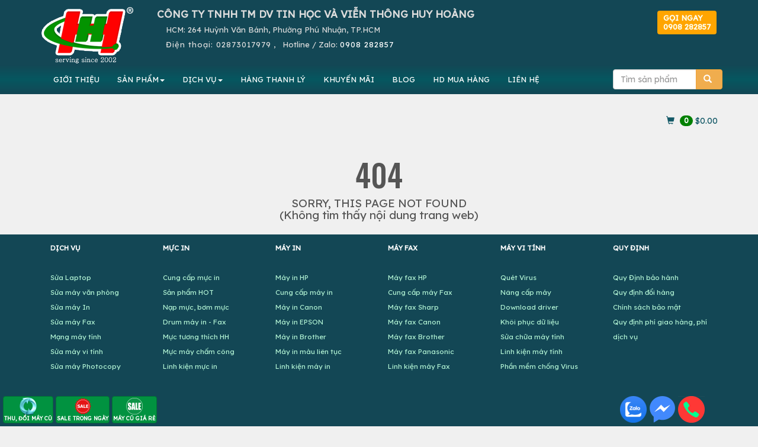

--- FILE ---
content_type: text/html; charset=UTF-8
request_url: https://huyhoang.vn/May-in-laser-mau-HP-2600N
body_size: 114046
content:
		<!DOCTYPE html>
		<html lang="vi">
		<head>
			<meta charset="utf-8">
			<title>HUY HOÀNG INFOTECH: máy in, mực in, máy vi tính, laptop, camera quan sát, máy fax, máy văn phòng</title>
			<meta name="description" content="CÔNG TY HUY HOÀNG chuyên mua bán, sửa chữa, bảo trì tận nơi tại HCM: laptop, mực in, máy in, máy vi tính, máy fax, máy văn phòng. Nạp mực in, bơm mực in, sửa máy văn phòng lấy liền. ">
			<meta name="keywords" content="may in,máy in,mực in,muc in,máy vi tính,laptop,may vi tinh,huy hoàng,huyhoang" >
			
			<meta property="og:url" itemprop="url" content="https://huyhoang.vn/May-in-laser-mau-HP-2600N" />
			<meta content="huyhoang.vn" property="og:site_name" />
			<meta content="article" property="og:type" />
			<meta property="og:title" content="HUY HOÀNG INFOTECH: máy in, mực in, máy vi tính, laptop, camera quan sát, máy fax, máy văn phòng" itemprop="headline"  />
			<meta property="og:description" content="CÔNG TY HUY HOÀNG chuyên mua bán, sửa chữa, bảo trì tận nơi tại HCM: laptop, mực in, máy in, máy vi tính, máy fax, máy văn phòng. Nạp mực in, bơm mực in, sửa máy văn phòng lấy liền. " />
			<link rel="preconnect" href="https://fonts.googleapis.com">
			<link rel="preconnect" href="https://fonts.gstatic.com" crossorigin>
			
			<meta property='fb:admins' content='100001431315558,100000196169158' /><meta property='fb:app_id' content='1695389204011708' /><meta name='google-site-verification' content='IEJyBivmGLriiQDL_uD3QvKY02wpnhUxG5Bx3ljSS1Q' /><link rel="canonical" href="https://huyhoang.vn/May-in-laser-mau-HP-2600N">			
			<meta name="apple-mobile-web-app-capable" content="yes" />
			<meta name="mobile-web-app-capable" content="yes">
		  <base href="https://huyhoang.vn/">			<meta name="viewport" content="width=device-width, initial-scale=1">
			<link rel="stylesheet" href="images/bootstrap.min.css">
			<link  rel="stylesheet" href="//maxcdn.bootstrapcdn.com/font-awesome/4.2.0/css/font-awesome.min.css">
			
			<script src="https://huyhoang.vn/images/jquery.min.js"></script>
			<script src="https://huyhoang.vn/images/bootstrap.min.js"></script>

			
			<link rel="icon" href="favicon.ico" type="image/x-icon" />

			
<!-- Google Tag Manager -->
<script>(function(w,d,s,l,i){w[l]=w[l]||[];w[l].push({'gtm.start':
new Date().getTime(),event:'gtm.js'});var f=d.getElementsByTagName(s)[0],
j=d.createElement(s),dl=l!='dataLayer'?'&l='+l:'';j.async=true;j.src=
'https://www.googletagmanager.com/gtm.js?id='+i+dl;f.parentNode.insertBefore(j,f);
})(window,document,'script','dataLayer','GTM-WHTJ8X');</script>
<!-- End Google Tag Manager -->
			
			
			<link href="css-26-01-30-12-27-32-huyhoang.vn.css" rel="stylesheet" type="text/css" />
		<link rel="stylesheet" href="//cdn.htm.wiki/colorbox.css" /> 
		<script src="//cdn.htm.wiki/jquery.colorbox.js"></script>
		<script src="//cdn.htm.wiki/myy.colorbox.js"></script>
	
    <script type="text/javascript" src="images/jquery.smartmenus.js"></script>
    <script type="text/javascript" src="images/jquery.smartmenus.bootstrap.js"></script>
	<link href="images/jquery.smartmenus.bootstrap.css" rel="stylesheet">

<script type="text/javascript" src="images/jquery.sticky.js"></script>
  <script>
    $(window).load(function(){
	  $("#adleft").sticky({ topSpacing: 270, bottomSpacing: 0,center:true, className:"heyleft" });
	  $("#adright").sticky({ topSpacing: 370, bottomSpacing: 0,center:true, className:"heyright" });
      $("#sticker").sticky({ topSpacing: 70, bottomSpacing: 30,center:true, className:"hey" });
	  if(window.matchMedia('(min-width: 700px)').matches) {
           $("#header").sticky({ topSpacing: 0});
        }
    });
  </script>
<!--Start of AutoAds Tracking Code-->
<script id="autoAdsMaxLead-widget-script" src="https://cdn.autoads.asia/scripts/autoads-maxlead-widget.js?business_id=F20F4A74E5804F8F827F68E50D0E8D1C" type="text/javascript" charset="UTF-8" async=""></script>
<!--End of AutoAds Tracking Code-->
<script>
  (function(d, s, id, t) {
    if (d.getElementById(id)) return;
    var js, fjs = d.getElementsByTagName(s)[0];
    js = d.createElement(s);
    js.id = id;
    js.src = 'https://widget.oncustomer.asia/js/index.js?token=' + t;
    fjs.parentNode.insertBefore(js, fjs);}
  (document, 'script', 'oc-chat-widget-bootstrap', 'b206d00216685deaa7798e894711b306'));
</script>
</head>
<body>


		<div class='container-fluid' style='background:#134755'><center>
			<div class='row container' style='color:#777777'>
				<div class='text-right col-xs-12 col-md-3 hidden-sm' style=' font-size:90%'>
					<div class='hidden-md hidden-lg text-left '>
						<center>
						<table border=0><tr><td align=left style='padding:10px'>
						
								<a href=index.php>
								<img src=images/logo-small.png class='img-responsive'>
								</a>
						</td>
						<td class=hhdiachimobile style='color:#dcdcdc'>
							<b style='letter-spacing:2px'>CTY TIN HỌC VÀ VIỄN THÔNG HUY HOÀNG</b><br>
							<b>HUY HOANG INFORTECH Co., Ltd</b><br>
							<b class='glyphicon glyphicon-phone-alt'></b>&nbsp; <b style='letter-spacing: 2px'>ĐT: <a class=tel href='tel:02873017979'>02873017979</a>
							<br>Hotline / Zalo: <a href=tel:0908282857 class=tel>0908 282857</a>
							</b>
						</td>
						<td class=hhdiachimobile480 style='float:right;color:white'>
							<b style='letter-spacing: 4px;color:white'>HUYHOANG.VN</b><br>
							<b class='glyphicon glyphicon-phone-alt'></b><a href=tel:02873017979 style='color:white;letter-spacing:1px'>02873017979</a><br>
							Hotline / Zalo: <a href=tel:0908282857 style='color:white;letter-spacing:1px'>0908 282857</a>
						</td>
						</tr></table>
					</div>

				</div>
			</div></center>
		</div>

<div class=container-fluid style='background:#134755'>
		<div class='container' >
			<div class='row hidden-xs'>
				<div class='col-sm-2 hidden-xs'><a href=index.php><img src=images/logo.png class='img-responsive' style='margin:10px 0px 0px 0px;vertical-align:middle'></a></div>
				<div class='col-xs-12 col-sm-10 text-left' style='color:#dcdcdc;vertical-align:middle;margin:10px 0px 0px 0px'>
				<b class='hidden-xs' style='font-size:131%'>CÔNG TY TNHH TM DV TIN HỌC VÀ VIỄN THÔNG HUY HOÀNG</b><br>
					
					
					<div style='float:right;padding-bottom:10px' class='hidden-sm'>
					<a href=tel:+84908282857><div class='img-rounded hidden-sm well' style='background:orange;float:right;margin-top:-20px;font-weight:bold;line-height:1.5rem;color:ivory;padding: 0.5rem 1rem;border:0'>GỌI NGAY<br>0908 282857</div></a>
					<!--
						<form method='post' action=action.php class='form-inline'>
						<div class='input-group'>
							<input type=text class='form-control' name=keyword id=keyword value='' placeholder='Tìm sản phẩm' autocomplete=off >
							<input type=hidden name=mod value='search'>
							       <div class='input-group-btn'>
									   <button class='btn btn-warning' type=submit>
									   <span class='glyphicon glyphicon-search'></span>
									   </button>
								   </div>
							
						</div>
						<br>
						 <div id='suggestlist' style='position:absolute;z-index:99!important'></div>
						</form>
					!-->
					</div>
					<div class='hidden-sm hidden-md hidden-lg'><b>CÔNG TY TIN HỌC VÀ VIỄN THÔNG HUY HOÀNG</b><br></div>
					<!--HUY HOANG INFOTECH Co., Ltd<br>!-->
					<span style=margin-left:1.5rem>HCM: 264 Huỳnh Văn Bánh, Phường Phú Nhuận, TP.HCM</span><br>
					
					<span style='letter-spacing: 1px;margin-left:1.5rem'>Điện thoại: 
					 <a class=tel href='tel:02873017979' style='text-decoration:none;color:#dcdcdc'> 02873017979</span></a>
					 , &nbsp; Hotline / Zalo: <a href=tel:0908282857 style='color:white;letter-spacing:1px'>0908 282857</a>
					
				</div>
			</div>
		</div>
</div>
<!-- Static navbar -->
<div class=container-fluid  style='padding:0px;position:relative;z-index: 50 !important;background:linear-gradient(to bottom, #134755, #065760, #134755);padding: 0px' >
<div id='header' style='padding:0px;position:relative'>
<div class='container navbar navbar-default' role='navigation' style='padding:0px 5px 0px 5px;  background-image: linear-gradient(to bottom, #134755, #065760, #134755);' >
  <div class='navbar-header'>
    <button type='button' class='navbar-toggle ' data-toggle='collapse' data-target='.navbar-collapse' style='float:left;margin-left:20px;'>
      <b class='sr-only'>Toggle navigation</b>
      <b class='icon-bar' style='background:#FF6A00'></b>
      <b class='icon-bar' style='background:#FF6A00'></b>
      <b class='icon-bar' style='background:#FF6A00'></b>
    </button>
<form method='post' action=action.php class='navbar-right hidden-sm hidden-md hidden-lg' >
<input type=hidden name=mod value='search'>
   <div class='input-group' style='padding-top:8px;pading-right:10px;margin-right:20px'>
       <input type='Search' name=keyword id=keyword2 value='' placeholder='Tìm sản phẩm' class='form-control'  autocomplete=off />
       <div class='input-group-btn'>
           <button class='btn btn-warning' type=submit>
           <span class='glyphicon glyphicon-search'></span>
           </button>
       </div>
   </div>
</form>	
  </div>
  <div class='navbar-collapse collapse'>

    <!-- Left nav -->
    <ul class='nav navbar-nav'>
      <li class='hidden-md hidden-lg'><a class='glyphicon glyphicon-home' href='index.php'></a></li>
      <li class='hidden-sm'> <a href=html/gioi-thieu.htm>GIỚI THIỆU</a></li>	
      <li><a href='#'>SẢN PHẨM<b class=caret></b></a>
        <ul class='dropdown-menu'>
				<li class='hidden-xs hidden-md hidden-lg'><a href=list-Hang-thanh-ly/652/0/>HÀNG THANH LÝ</a></li>
				<li class='hidden-xs hidden-md hidden-lg'><a href=list-Khuyen-mai/653/0/>KHUYẾN MÃI</a></li>
				<!--product!-->
				
	<li><a href=laptop>Laptop<b class=caret></b></a>
	
		<ul class='dropdown-menu'>
		
									<li><a href=laptop-hp-compaq>Laptop HP</a></li>
									
									<li><a href=laptop-dell>Laptop DELL</a></li>
									
									<li><a href=laptop-Asus>Laptop ASUS</a></li>
									
									<li><a href=laptop-acer>Laptop ACER</a></li>
									
									<li><a href=laptop-toshiba>Laptop TOSHIBA</a></li>
									
									<li><a href=laptop-ibm-lenovo>Laptop IBM LENOVO</a></li>
									
									<li><a href=laptop-apple>Laptop MACBOOK</a></li>
									
									<li><a href=laptop-samsung>Laptop SAMSUNG</a></li>
									
									<li><a href=laptop-cu>LAPTOP CŨ</a></li>
									
	<li><a href=linh-kien-apple>LINH KIỆN APPLE<b class=caret></b></a>
	
		<ul class='dropdown-menu'>
		
									<li><a href=linh-kien-mac>LINH KIỆN MAC</a></li>
									
									<li><a href=linh-kien-ipad>LINH KIỆN IPAD</a></li>
									
									<li><a href=list-LINH-KIEN-IPOD/51/0/>LINH KIỆN IPOD</a></li>
									
									<li><a href=linh-kien-iphone>LINH KIỆN IPHONE</a></li>
									</ul>
		</li>
	
	<li><a href=may-tinh-bang-tablet>MÁY TÍNH BẢNG TABLET<b class=caret></b></a>
	
		<ul class='dropdown-menu'>
		
									<li><a href=list-IPAD/53/0/>IPAD</a></li>
									
									<li><a href=tablet-lenovo>TABLET LENOVO</a></li>
									</ul>
		</li>
	
									<li><a href=list-LAPTOP-GAME-DO-HOA/805/0/>LAPTOP GAME/ĐỒ HỌA</a></li>
									
									<li><a href=list-Laptop-AVITA/1004/0/>Laptop AVITA</a></li>
									
									<li><a href=list-LAPTOP-MSI/1040/0/>LAPTOP MSI</a></li>
									
									<li><a href=list-LAPTOP-GIGABYTE/1055/0/>LAPTOP GIGABYTE</a></li>
									
									<li><a href=list-LAPTOP-LG/1092/0/>LAPTOP LG</a></li>
									
									<li><a href=list-LAPTOP-HP-OMEN-VICTUS/1094/0/>LAPTOP HP OMEN-VICTUS</a></li>
									
									<li><a href=list-LAPTOP-NK/1285/0/>LAPTOP NK</a></li>
									</ul></li>
				
	<li><a href=list-Muc-in-chinh-hang/991/0/>Mực in chính hãng<b class=caret></b></a>
	
		<ul class='dropdown-menu'>
		
	<li><a href=muc-in-hp>MỰC IN HP<b class=caret></b></a>
	
		<ul class='dropdown-menu'>
		
									<li><a href=muc-may-in-kho-lon-a1-a0-hp>MỰC MÁY IN KHỔ LỚN A1 A0 HP</a></li>
									
									<li><a href=muc-in-phun-hp>MỰC IN PHUN HP</a></li>
									
									<li><a href=muc-in-laser-den-trang-hp>MỰC IN LASER ĐEN TRẮNG HP</a></li>
									
									<li><a href=muc-in-laser-mau-hp>MỰC IN LASER MÀU HP</a></li>
									</ul>
		</li>
	
	<li><a href=muc-in-canon>MỰC IN CANON<b class=caret></b></a>
	
		<ul class='dropdown-menu'>
		
									<li><a href=muc-in-laser-mau-canon>MỰC IN LASER MÀU CANON</a></li>
									
									<li><a href=muc-in-phun-canon>MỰC IN PHUN CANON</a></li>
									
									<li><a href=muc-in-laser-canon>MỰC IN LASER CANON</a></li>
									</ul>
		</li>
	
	<li><a href=muc-in-tuong-thich-hh>MỰC TƯƠNG THÍCH HH<b class=caret></b></a>
	
		<ul class='dropdown-menu'>
		
									<li><a href=muc-in-hh-for-hp>MỰC IN HH FOR HP</a></li>
									
									<li><a href=muc-in-hh-for-canon>MỰC IN HH FOR CANON</a></li>
									
									<li><a href=muc-in-hh-for-samsung>MỰC IN HH FOR SAMSUNG</a></li>
									
									<li><a href=muc-in-hh-for-brother>MỰC IN HH FOR BROTHER</a></li>
									
									<li><a href=muc-in-hh-for-xerox>MỰC IN HH FOR XEROX</a></li>
									
									<li><a href=muc-in-hh-for-epson>MỰC IN HH FOR EPSON</a></li>
									
									<li><a href=list-MUC-IN-HH-FOR-PANASONIC/743/0/>MỰC IN HH FOR PANASONIC</a></li>
									
									<li><a href=list-MUC-IN-HH-FOR-RICOH/787/0/>MỰC IN HH FOR RICOH</a></li>
									
									<li><a href=list-MUC-IN-HH-FOR-DELL/834/0/>MỰC IN HH FOR DELL</a></li>
									
									<li><a href=list-MUC-IN-HH-FOR-OKI/907/0/>MỰC IN HH FOR OKI</a></li>
									</ul>
		</li>
	
	<li><a href=muc-in-xerox>MỰC IN XEROX<b class=caret></b></a>
	
		<ul class='dropdown-menu'>
		
									<li><a href=muc-in-laser-xerox>MỰC IN LASER XEROX</a></li>
									
									<li><a href=muc-in-laser-mau-xerox>MỰC IN LASER MÀU XEROX</a></li>
									</ul>
		</li>
	
	<li><a href=muc-in-konica-minolta>MỰC KONICA MINOLTA<b class=caret></b></a>
	
		<ul class='dropdown-menu'>
		
									<li><a href=muc-in-laser-mau-konica-minolta>MỰC IN LASER MÀU KONICA MINOLTA</a></li>
									
									<li><a href=muc-in-laser-konica-minolta>MỰC IN LASER KONICA</a></li>
									</ul>
		</li>
	
	<li><a href=muc-in-brother>MỰC IN BROTHER<b class=caret></b></a>
	
		<ul class='dropdown-menu'>
		
									<li><a href=muc-in-phun-brother>MỰC IN PHUN BROTHER</a></li>
									
									<li><a href=muc-in-laser-mau-brother>MỰC IN LASER MÀU BROTHER</a></li>
									
									<li><a href=muc-in-laser-brother>MỰC IN LASER BROTHER</a></li>
									</ul>
		</li>
	
	<li><a href=muc-in-ricoh>MỰC IN RICOH<b class=caret></b></a>
	
		<ul class='dropdown-menu'>
		
									<li><a href=muc-fax-ricoh>MỰC FAX RICOH</a></li>
									
									<li><a href=muc-in-laser-den-trang-ricoh>MỰC IN LASER ĐEN TRẮNG RICOH</a></li>
									
									<li><a href=muc-in-laser-mau-ricoh>MỰC IN LASER MÀU RICOH</a></li>
									
									<li><a href=list-MUC-NAP-RICOH/771/0/>MỰC NẠP RICOH</a></li>
									</ul>
		</li>
	
									<li><a href=muc-in-kasta>MỰC IN SƠ ĐỒ KASTAR</a></li>
									
	<li><a href=muc-in-samsung>MỰC IN SAMSUNG<b class=caret></b></a>
	
		<ul class='dropdown-menu'>
		
									<li><a href=muc-in-laser-samsung>MỰC IN LASER SAMSUNG</a></li>
									
									<li><a href=muc-in-laser-mau-samsung>MỰC IN LASER MÀU SAMSUNG</a></li>
									</ul>
		</li>
	
	<li><a href=muc-in-oki>MỰC IN OKI<b class=caret></b></a>
	
		<ul class='dropdown-menu'>
		
									<li><a href=ribbon-ruy-bang-oki>RIBBON - RUY BĂNG OKI</a></li>
									
									<li><a href=muc-in-laser-oki>MỰC IN LASER OKI</a></li>
									
									<li><a href=muc-in-laser-mau-oki>MỰC IN LASER MÀU OKI</a></li>
									</ul>
		</li>
	
									<li><a href=muc-in-lefami>MỰC IN LEFAMI</a></li>
									
	<li><a href=muc-in-lexmark>MỰC IN LEXMARK<b class=caret></b></a>
	
		<ul class='dropdown-menu'>
		
									<li><a href=muc-in-phun-lexmark>MỰC IN PHUN LEXMARK</a></li>
									</ul>
		</li>
	
	<li><a href=muc-in-epson>MỰC IN EPSON<b class=caret></b></a>
	
		<ul class='dropdown-menu'>
		
									<li><a href=ribbon-epson>RIBBON EPSON</a></li>
									
									<li><a href=muc-in-laser-mau-epson>MỰC IN LASER MÀU EPSON</a></li>
									
									<li><a href=muc-in-phun-epson>MỰC IN PHUN EPSON</a></li>
									
									<li><a href=muc-in-laser-epson>MỰC IN LASER EPSON</a></li>
									</ul>
		</li>
	
									<li><a href=muc-in-fullmark>MỰC IN FULLMARK</a></li>
									
									<li><a href=muc-in-oliverti>MỰC IN OLIVERTI</a></li>
									
	<li><a href=muc-may-in-nhan>MỰC MÁY IN NHÃN BROTHER<b class=caret></b></a>
	
		<ul class='dropdown-menu'>
		
									<li><a href=bang-nhan-brother-tze-tieu-chuan>BĂNG NHÃN BROTHER TZE TIÊU CHUẨN</a></li>
									
									<li><a href=nhan-giay-dk-lien-tuc-cho-may-ql>NHÃN GIẤY DK LIÊN TỤC CHO MÁY QL</a></li>
									
									<li><a href=nhan-giay-dk-be-roi-cho-may-ql>NHÃN GIẤY DK BẾ RỜI CHO MÁY QL</a></li>
									
									<li><a href=nhan-phim-dk>NHÃN PHIM DK</a></li>
									
									<li><a href=bang-nhan-brother-tze-loai-sieu-dinh>BĂNG NHÃN BROTHER TZE LOẠI SIÊU DÍNH</a></li>
									
									<li><a href=bang-nhan-brother-tze-loai-sieu-deo>BĂNG NHÃN BROTHER TZE LOẠI SIÊU DẺO</a></li>
									
									<li><a href=bang-nhan-brother-tze-mau-bac>BĂNG NHÃN BROTHER TZE MÀU BẠC</a></li>
									
	<li><a href=list-BANG-NHAN-BROTHER-HZe-OEM/891/0/>BĂNG NHÃN BROTHER HZe - OEM<b class=caret></b></a>
	
		<ul class='dropdown-menu'>
		
									<li><a href=list-Bang-nhan-HZe-chuan/893/0/>Băng nhãn HZe chuẩn</a></li>
									
									<li><a href=list-Bang-nhan-HZe-sieu-deo/894/0/>Băng nhãn HZe siêu dẻo</a></li>
									
									<li><a href=list-Bang-nhan-HZe-sieu-dinh/895/0/>Băng nhãn HZe siêu dính</a></li>
									
									<li><a href=list-Bang-nhan-HZe-mau-bac/896/0/>Băng nhãn HZe màu bạc</a></li>
									
									<li><a href=list-Bang-nhan-HZe-da-quang/897/0/>Băng nhãn HZe dạ quang</a></li>
									
									<li><a href=list-Bang-nhan-HZe-an-ninh/898/0/>Băng nhãn HZe an ninh</a></li>
									</ul>
		</li>
	
	<li><a href=list-BANG-NHAN-BROTHER-TZ2-OEM/892/0/>BĂNG NHÃN BROTHER TZ2 - OEM<b class=caret></b></a>
	
		<ul class='dropdown-menu'>
		
									<li><a href=list-Bang-nhan-TZ2-chuan/899/0/>Băng nhãn TZ2 chuẩn</a></li>
									
									<li><a href=list-Bang-nhan-TZ2-sieu-deo/900/0/>Băng nhãn TZ2 siêu dẻo</a></li>
									
									<li><a href=list-Bang-nhan-TZ2-sieu-dinh/901/0/>Băng nhãn TZ2 siêu dính</a></li>
									</ul>
		</li>
	
									<li><a href=list-BANG-NHAN-EK-CHO-MAY-BROTHER-QL/1212/0/>BĂNG NHÃN EK CHO MÁY BROTHER QL</a></li>
									</ul>
		</li>
	
									<li><a href=muc-in-printronix>MỰC IN PRINTRONIX</a></li>
									
									<li><a href=muc-in-tally-genicom>MỰC IN TALLY GENICOM</a></li>
									
									<li><a href=list-MUC-IN-CASIO/879/0/>MỰC IN CASIO</a></li>
									
									<li><a href=list-MUC-IN-CITIZEN/880/0/>MỰC IN CITIZEN</a></li>
									
	<li><a href=list-MUC-IN-PANTUM/1102/0/>MỰC IN PANTUM<b class=caret></b></a>
	
		<ul class='dropdown-menu'>
		
									<li><a href=list-MUC-IN-DEN-TRANG-PANTUM/1103/0/>MỰC IN ĐEN TRẮNG PANTUM</a></li>
									
									<li><a href=list-MUC-IN-LASER-MAU-PANTUM/1104/0/>MỰC IN LASER MÀU PANTUM</a></li>
									</ul>
		</li>
	</ul></li>
				
	<li><a href=may-in>Máy in<b class=caret></b></a>
	
		<ul class='dropdown-menu'>
		
	<li><a href=may-in-hp>MÁY IN HP<b class=caret></b></a>
	
		<ul class='dropdown-menu'>
		
									<li><a href=may-in-hp-phun-mau>Máy in phun màu HP</a></li>
									
									<li><a href=may-in-hp-laser-a3>Máy in laser HP A3</a></li>
									
									<li><a href=may-in-hp-laser-mau-da-nang>Máy in laser màu đa năng HP</a></li>
									
									<li><a href=may-in-hp-laser-mau>Máy in laser màu HP</a></li>
									
									<li><a href=may-in-hp-laser-da-nang>Máy in laser đa năng HP</a></li>
									
									<li><a href=may-in-hp-laser-den>Máy in laser HP</a></li>
									</ul>
		</li>
	
	<li><a href=may-in-canon>MÁY IN CANON<b class=caret></b></a>
	
		<ul class='dropdown-menu'>
		
									<li><a href=may-in-da-nang-canon>Máy in laser đa năng Canon</a></li>
									
									<li><a href=may-in-laser-canon-a3>Máy in laser Canon A3</a></li>
									
									<li><a href=may-in-phun-mau-canon>Máy in phun màu Canon</a></li>
									
									<li><a href=may-in-laser-mau-canon>Máy in laser màu Canon</a></li>
									
									<li><a href=may-in-laser-canon>Máy in laser Canon</a></li>
									
									<li><a href=list-May-in-anh-Canon/764/0/>Máy in ảnh Canon</a></li>
									</ul>
		</li>
	
	<li><a href=may-in-epson>MÁY IN EPSON<b class=caret></b></a>
	
		<ul class='dropdown-menu'>
		
									<li><a href=may-in-lien-tuc-epson>Máy in phun màu Epson</a></li>
									
									<li><a href=may-in-laser-mau-epson>Máy in laser màu Epson</a></li>
									
									<li><a href=may-in-kim-epson>Máy in kim Epson</a></li>
									
									<li><a href=may-in-laser-epson>Máy in laser Epson</a></li>
									
									<li><a href=may-in-phun-mau-epson>Máy in phun đen trắng Epson</a></li>
									
									<li><a href=may-in-bill-tinh-tien-epson>Máy in bill tính tiền Epson</a></li>
									</ul>
		</li>
	
	<li><a href=may-in-oki>MÁY IN OKI<b class=caret></b></a>
	
		<ul class='dropdown-menu'>
		
									<li><a href=may-in-laser-mau-oki-a4>Máy in laser màu OKI A4</a></li>
									
									<li><a href=may-in-kim-oki>Máy in kim, in hóa đơn OKI</a></li>
									
									<li><a href=may-in-laser-mono-oki>Máy in laser trắng đen OKI</a></li>
									
									<li><a href=may-in-da-nang-oki>MÁY IN ĐA NĂNG OKI</a></li>
									
									<li><a href=may-in-laser-mau-oki-a3>MÁY IN LASER MÀU OKI A3</a></li>
									
									<li><a href=list-MAY-IN-OKI-DEN-TRANG-A3/797/0/>MÁY IN OKI ĐEN TRẮNG A3</a></li>
									</ul>
		</li>
	
	<li><a href=may-in-ricoh>MÁY IN RICOH<b class=caret></b></a>
	
		<ul class='dropdown-menu'>
		
									<li><a href=may-in-ricoh-da-chuc-nang>MÁY IN RICOH ĐA CHỨC NĂNG</a></li>
									
									<li><a href=may-in-ricoh-laser-mau>MÁY IN RICOH LASER MÀU</a></li>
									
									<li><a href=may-in-ricoh-laser-den>MÁY IN RICOH LASER ĐEN</a></li>
									</ul>
		</li>
	
	<li><a href=may-in-xerox>MÁY IN XEROX<b class=caret></b></a>
	
		<ul class='dropdown-menu'>
		
									<li><a href=may-in-laser-xerox>Máy in laser Fuji Xerox A4</a></li>
									
									<li><a href=may-in-laser-mau-xerox>Máy in laser màu Fuji Xerox A3,A4</a></li>
									
									<li><a href=may-in-da-nang-xerox>Máy in đa năng Fiji Xerox A4</a></li>
									
									<li><a href=list-May-in-laser-Fuji-Xerox-A3/772/0/>Máy in laser Fuji Xerox A3</a></li>
									
									<li><a href=list-May-in-laser-mau-da-nang-Fuji-Xerox-A4/773/0/>Máy in laser màu đa năng Fuji Xerox A4</a></li>
									</ul>
		</li>
	
	<li><a href=may-in-brother>MÁY IN BROTHER<b class=caret></b></a>
	
		<ul class='dropdown-menu'>
		
									<li><a href=may-in-laser-brother>Máy in laser đen trắng Brother</a></li>
									
									<li><a href=may-in-da-nang-brother>Máy in laser đa năng Brother</a></li>
									
									<li><a href=may-in-laser-mau-brother>Máy in laser màu Brother</a></li>
									
									<li><a href=may-in-nhan-brother>Máy in nhãn Brother</a></li>
									
									<li><a href=may-in-lien-tuc-brother>Máy in phun màu Brother</a></li>
									</ul>
		</li>
	
	<li><a href=may-in-panasonic>MÁY IN PANASONIC<b class=caret></b></a>
	
		<ul class='dropdown-menu'>
		
									<li><a href=may-in-laser-panasonic>MÁY IN LASER PANASONIC</a></li>
									
									<li><a href=may-in-laser-da-nang-panasonic>MÁY IN LASER ĐA NĂNG PANASONIC</a></li>
									</ul>
		</li>
	
	<li><a href=may-in-samsung>MÁY IN SAMSUNG<b class=caret></b></a>
	
		<ul class='dropdown-menu'>
		
									<li><a href=may-in-laser-samsung>MÁY IN LASER SAMSUNG</a></li>
									
									<li><a href=may-in-laser-mau-samsung>MÁY IN LASER MÀU SAMSUNG</a></li>
									
									<li><a href=may-in-laser-da-nang>MÁY IN LASER ĐA NĂNG</a></li>
									</ul>
		</li>
	
									<li><a href=may-in-hieu-khac>MÁY IN HIỆU KHÁC</a></li>
									
									<li><a href=may-in-citizen>MÁY IN CITIZEN</a></li>
									
									<li><a href=may-in-topcash>MÁY IN TOPCASH</a></li>
									
									<li><a href=may-in-dataprint>MÁY IN DATAPRINT</a></li>
									
									<li><a href=may-in-sbarco>MÁY IN SBARCO</a></li>
									
									<li><a href=may-in-eltron>MÁY IN ELTRON</a></li>
									
									<li><a href=may-in-datamax>MÁY IN DATAMAX</a></li>
									
									<li><a href=may-in-bixolon>MÁY IN BIXOLON</a></li>
									
									<li><a href=may-in-sato>MÁY IN SATO</a></li>
									
									<li><a href=may-in-godex>MÁY IN GODEX</a></li>
									
									<li><a href=may-in-zebra>MÁY IN ZEBRA</a></li>
									
									<li><a href=may-in-tsc>MÁY IN TSC</a></li>
									
									<li><a href=may-in-olivetti>MÁY IN OLIVETTI</a></li>
									
									<li><a href=list-MAY-IN-XPRINTER/886/0/>MÁY IN XPRINTER</a></li>
									
									<li><a href=list-MAY-IN-HONEYWELL/912/0/>MÁY IN HONEYWELL</a></li>
									
									<li><a href=list-MAY-IN-DON-HANG-SHOPEE-LAZADA-TIKI-GHTK-TIKTOK/1023/0/>MÁY IN ĐƠN HÀNG SHOPEE LAZADA TIKI GHTK TIKTOK</a></li>
									
	<li><a href=list-MAY-IN-PANTUM/1098/0/>MÁY IN PANTUM<b class=caret></b></a>
	
		<ul class='dropdown-menu'>
		
									<li><a href=list-May-in-laser-don-nang-Pantum/1099/0/>Máy in laser đơn năng Pantum</a></li>
									
									<li><a href=list-May-in-laser-da-nang-Pantum/1100/0/>Máy in laser đa năng Pantum</a></li>
									</ul>
		</li>
	
									<li><a href=list-MAY-IN-iDPRT/1107/0/>MÁY IN iDPRT</a></li>
									
									<li><a href=list-MAY-IN-MAXSION/1157/0/>MÁY IN MAXSION</a></li>
									
									<li><a href=list-MAY-IN-TECH-PRINTER/1183/0/>MÁY IN TECH PRINTER</a></li>
									</ul></li>
				
	<li><a href=muc-photocopy-linh-kien-photocopy>PHOTOCOPY<b class=caret></b></a>
	
		<ul class='dropdown-menu'>
		
									<li><a href=muc-nap-photo-cac-loai>MỰC NẠP PHOTO CÁC LOẠI</a></li>
									
									<li><a href=day-curoa-may-photocopy>DÂY CUROA MÁY PHOTOCOPY</a></li>
									
									<li><a href=master-che-ban-photocopy>MASTER CHẾ BẢN PHOTOCOPY</a></li>
									
									<li><a href=dau-silicone-photocopy>DẦU SILICONE PHOTOCOPY</a></li>
									
									<li><a href=nhong-photocopy-gear>NHÔNG PHOTOCOPY </a></li>
									
									<li><a href=banh-xe-photocopy-paper-pickup>BÁNH XE PHOTOCOPY </a></li>
									
									<li><a href=rulo-dau-photocopy-oil-ruller-web-dau>RULÔ DẦU PHOTOCOPY </a></li>
									
									<li><a href=bo-ngat-dien-photocopy-thermistor>BỘ NGẮT ĐIỆN PHOTOCOPY </a></li>
									
									<li><a href=co-photocopy-picker-finger>CÒ PHOTOCOPY </a></li>
									
									<li><a href=rulo-ep-photocopy-lower-sleever-roller>RULÔ ÉP PHOTOCOPY </a></li>
									
									<li><a href=rulo-say-photocopy-upper-furser-roller>RULÔ SẤY PHOTOCOPY </a></li>
									
									<li><a href=gat-bang-tai-photocopy-transfer-belt-cleaning>GẠT BĂNG TẢI PHOTOCOPY </a></li>
									
									<li><a href=bang-tai-photocopy-transfer-belt>BĂNG TẢI PHOTOCOPY </a></li>
									
									<li><a href=truc-chai-sach-photocopy-cleaning-brush>TRỤC CHẢI SẠCH PHOTOCOPY </a></li>
									
									<li><a href=truc-rulo-sac-photocopy-charge-roller>TRỤC RULÔ SẠC PHOTOCOPY </a></li>
									
									<li><a href=gat-drum-photocopy-drum-cleaning-blade>GẠT DRUM PHOTOCOPY </a></li>
									
									<li><a href=trong-photocopy-drum>TRỐNG PHOTOCOPY </a></li>
									
									<li><a href=bot-tu-photocopy-developer>BỘT TỪ PHOTOCOPY </a></li>
									
	<li><a href=muc-photocopy-sharp>MỰC PHOTOCOPY SHARP <b class=caret></b></a>
	
		<ul class='dropdown-menu'>
		
									<li><a href=list-MUC-IN-SHARP/1003/0/>MỰC IN SHARP</a></li>
									</ul>
		</li>
	
									<li><a href=muc-photocopy-mita>MỰC PHOTOCOPY MITA </a></li>
									
									<li><a href=muc-photocopy-konica-minolta>MỰC PHOTOCOPY KONICA MINOLTA </a></li>
									
									<li><a href=muc-photocopy-panasonic>MỰC PHOTOCOPY PANASONIC </a></li>
									
									<li><a href=muc-photocopy-xerox>MỰC PHOTOCOPY XEROX </a></li>
									
									<li><a href=muc-photocopy-toshiba>MỰC PHOTOCOPY TOSHIBA </a></li>
									
									<li><a href=muc-photocopy-ricoh>MỰC PHOTOCOPY RICOH </a></li>
									
									<li><a href=muc-photocopy-canon>MỰC PHOTOCOPY CANON </a></li>
									
									<li><a href=list-MUC-PHOTOCOPY-HP-TONER/1021/0/>MỰC PHOTOCOPY HP </a></li>
									
									<li><a href=list-MUC-PHOTOCOPY-SAMUNG-TONER/1022/0/>MỰC PHOTOCOPY SAMUNG </a></li>
									</ul></li>
				
	<li><a href=may-fax>MÁY FAX<b class=caret></b></a>
	
		<ul class='dropdown-menu'>
		
									<li><a href=may-fax-hp>MÁY FAX HP</a></li>
									
									<li><a href=may-fax-canon>MÁY FAX CANON</a></li>
									
									<li><a href=may-fax-brother>MÁY FAX BROTHER</a></li>
									
	<li><a href=linh-kien-may-fax>LINH KIỆN MÁY FAX<b class=caret></b></a>
	
		<ul class='dropdown-menu'>
		
									<li><a href=dao-cat-may-fax>Dao cắt máy fax</a></li>
									
									<li><a href=den-scan-cis-may-fax>Đèn Scan, Cis máy fax</a></li>
									
									<li><a href=board-chinh-may-fax>Board chính máy fax</a></li>
									
									<li><a href=bo-say-may-fax>Bộ sấy máy fax</a></li>
									
									<li><a href=board-fax-board-tell>Board fax, Board Tell máy fax</a></li>
									
									<li><a href=rulo-may-fax>Rulo máy fax</a></li>
									
									<li><a href=dau-in-may-fax>Đầu in máy fax</a></li>
									
									<li><a href=board-nguon-may-fax>Board nguồn máy fax</a></li>
									</ul>
		</li>
	
									<li><a href=may-fax-cu>MÁY FAX CŨ</a></li>
									
									<li><a href=may-fax-panasonic>MÁY FAX PANASONIC</a></li>
									</ul></li>
				
	<li><a href=may-vi-tinh>MÁY VI TÍNH<b class=caret></b></a>
	
		<ul class='dropdown-menu'>
		
	<li><a href=may-tinh-de-ban>MÁY TÍNH ĐỂ BÀN<b class=caret></b></a>
	
		<ul class='dropdown-menu'>
		
									<li><a href=list-PC-HUY-HOANG-VAN-PHONG-GIA-RE/1177/0/>PC HUY HOÀNG VĂN PHÒNG GIÁ RẺ</a></li>
									
									<li><a href=list-PC-HUY-HOANG-VAN-PHONG-CAO-CAP/1178/0/>PC HUY HOÀNG VĂN PHÒNG CAO CẤP</a></li>
									
									<li><a href=list-PC-HUY-HOANG-GAMING-DO-HOA/1179/0/>PC HUY HOÀNG GAMING-ĐỒ HỌA</a></li>
									
									<li><a href=list-PC-AIO-LENOVO/1287/0/>PC AIO LENOVO</a></li>
									
									<li><a href=list-PC-AIO-SINGPC-DESKNOTE/1322/0/>PC AIO SINGPC </a></li>
									
									<li><a href=may-tinh-de-ban-asus>PC ASUS</a></li>
									
									<li><a href=may-tinh-de-ban-lenovo>PC LENOVO</a></li>
									
									<li><a href=may-tinh-de-ban-acer>PC ACER</a></li>
									
									<li><a href=may-tinh-de-ban-dell>PC DELL</a></li>
									
									<li><a href=may-tinh-de-ban-hp>PC HP</a></li>
									
									<li><a href=list-PC-AIO-ASUS-DESKNOTE/1128/0/>PC AIO ASUS </a></li>
									
									<li><a href=pc-aio-hp-desknote>PC AIO HP </a></li>
									
									<li><a href=list-PC-HP-WORKSTATION/786/0/>PC HP WORKSTATION</a></li>
									
									<li><a href=pc-aio-rosa-desknote>PC AIO DELL </a></li>
									
									<li><a href=list-PC-DELL-WORKSTATION/785/0/>PC DELL WORKSTATION</a></li>
									
									<li><a href=list-PC-AIO-ACER-DESKNOTE/1046/0/>PC AIO ACER </a></li>
									
									<li><a href=pc-aio-msi-desknote>PC AIO MSI </a></li>
									
									<li><a href=list-PC-BO-LIKENEW/994/0/>PC BỘ LIKENEW</a></li>
									
									<li><a href=list-PC-MINI-INTEL-NUC/988/0/>PC MINI INTEL NUC</a></li>
									
									<li><a href=list-PC-MINI-NUC-ASUS/997/0/>PC MINI NUC ASUS</a></li>
									</ul>
		</li>
	
	<li><a href=linh-kien-server>LINH KIỆN SERVER<b class=caret></b></a>
	
		<ul class='dropdown-menu'>
		
									<li><a href=hdd-server>HDD SERVER</a></li>
									
									<li><a href=cpu-server>CPU SERVER</a></li>
									
									<li><a href=ram-server>RAM SERVER</a></li>
									
									<li><a href=network-server>NETWORK SERVER</a></li>
									
									<li><a href=power-server>POWER SERVER</a></li>
									
									<li><a href=server-raid>SERVER RAID</a></li>
									
									<li><a href=tu-rack>TỦ RACK</a></li>
									</ul>
		</li>
	
	<li><a href=may-chu-server>MÁY CHỦ - SERVER<b class=caret></b></a>
	
		<ul class='dropdown-menu'>
		
									<li><a href=may-chu-server-hp>MÁY CHỦ SERVER HP</a></li>
									
									<li><a href=may-chu-server-dell>MÁY CHỦ SERVER DELL</a></li>
									
									<li><a href=may-chu-server-ibm>MÁY CHỦ SERVER IBM</a></li>
									</ul>
		</li>
	</ul></li>
				
	<li><a href=thiet-bi-mang>THIẾT BỊ MẠNG<b class=caret></b></a>
	
		<ul class='dropdown-menu'>
		
									<li><a href=nas-o-cung-mang>NAS - Ổ CỨNG MẠNG</a></li>
									
									<li><a href=print-server>PRINT SERVER</a></li>
									
									<li><a href=converter>SFP CONVERTER</a></li>
									
									<li><a href=thiet-bi-mang-khac>THIẾT BỊ MẠNG KHÁC</a></li>
									
									<li><a href=hub-switch>HUB, SWITCH</a></li>
									
	<li><a href=cap-mang>CÁP MẠNG<b class=caret></b></a>
	
		<ul class='dropdown-menu'>
		
									<li><a href=cable-king-master>CÁP MẠNG KINGMASTER</a></li>
									
									<li><a href=cable-hengb>CÁP MẠNG HENGB</a></li>
									
									<li><a href=cable-krone>CÁP MẠNG KRONE</a></li>
									
									<li><a href=cable-golden-link>CÁP MẠNG GOLDEN LINK</a></li>
									
									<li><a href=cable-amb>CÁP MẠNG AMP/COMMSCOPE</a></li>
									
									<li><a href=cable-vcom>CÁP MẠNG DVCOM</a></li>
									
									<li><a href=cable-dintek>CÁP MẠNG DINTEK</a></li>
									
									<li><a href=list-CAP-MANG-APTEK/777/0/>CÁP MẠNG APTEK</a></li>
									
									<li><a href=list-CAP-MANG-GOLDEN-JAPAN/1073/0/>CÁP MẠNG GOLDEN JAPAN</a></li>
									
									<li><a href=list-CAP-MANG-AD-LINK/1108/0/>CÁP MẠNG AD-LINK</a></li>
									
									<li><a href=list-CAP-MANG-UNITEK/1109/0/>CÁP MẠNG UNITEK</a></li>
									
									<li><a href=list-CAP-MANG-AMP-LX/1134/0/>CÁP MẠNG AMP LX</a></li>
									
									<li><a href=list-CAP-MANG-HIKVISION/1198/0/>CÁP MẠNG HIKVISION</a></li>
									
									<li><a href=list-CAP-MANG-UGREEN/1223/0/>CÁP MẠNG UGREEN</a></li>
									
									<li><a href=list-CAP-MANG-ORICO/1224/0/>CÁP MẠNG ORICO</a></li>
									
									<li><a href=list-CAP-MANG-ENSOHO/1264/0/>CÁP MẠNG ENSOHO</a></li>
									
									<li><a href=list-CAP-MANG-DAHUA/1276/0/>CÁP MẠNG DAHUA</a></li>
									</ul>
		</li>
	
									<li><a href=wireless-router>WIRELESS ROUTER</a></li>
									
									<li><a href=adsl-adsl-wireless>ADSL, ADSL WIRELESS</a></li>
									
									<li><a href=network-card>NETWORK CARD</a></li>
									
									<li><a href=usb-3g-3g-mobile>THIẾT BỊ WIFI 3G, 4G, 5G</a></li>
									
									<li><a href=cable-t-link>CÁP ĐIỆN THOẠI</a></li>
									
									<li><a href=list-USB-BLUETOOTH/799/0/>USB BLUETOOTH</a></li>
									
	<li><a href=list-THIET-BI-MANG-LINKSYS/813/0/>THIẾT BỊ MẠNG LINKSYS<b class=caret></b></a>
	
		<ul class='dropdown-menu'>
		
									<li><a href=switch-lynksys>SWITCH LINKSYS</a></li>
									
									<li><a href=linksys-network-wireless>LINKSYS NETWORK WIRELESS</a></li>
									
									<li><a href=linksys-adsl-router-wireless>LINKSYS ADSL, ROUTER WIRELESS</a></li>
									</ul>
		</li>
	
	<li><a href=list-THIET-BI-MANG-D-LINK/814/0/>THIẾT BỊ MẠNG D-LINK<b class=caret></b></a>
	
		<ul class='dropdown-menu'>
		
									<li><a href=switch-d-link>Switch D-Link</a></li>
									
									<li><a href=d-link-network-wireless>D-LINK NETWORK WIRELESS</a></li>
									
									<li><a href=d-link-adsl-router-wireless>D-LINK ADSL, ROUTER WIRELESS</a></li>
									
									<li><a href=list-KVM-Switch-D-Link/833/0/>KVM Switch D-Link</a></li>
									
									<li><a href=list-ADSL-ADSL-Wireless/878/0/>ADSL & ADSL Wireless</a></li>
									
									<li><a href=list-Card-Wireless-D-Link/882/0/>Card Wireless D-Link</a></li>
									</ul>
		</li>
	
	<li><a href=list-THIET-BI-MANG-TP-LINK/815/0/>THIẾT BỊ MẠNG TP-LINK<b class=caret></b></a>
	
		<ul class='dropdown-menu'>
		
									<li><a href=switch-tp-link>Hub Switch TP-Link</a></li>
									
									<li><a href=tp-link-network-wireless>TP-LINK NETWORK WIRELESS</a></li>
									
									<li><a href=list-He-thong-Wi-Fi-Mesh-Deco-TP-Link/890/0/>Hệ thống Wi-Fi Mesh Deco TP-Link</a></li>
									
									<li><a href=list-Wifi-Router-AX-Wi-Fi-6-TP-Link/996/0/>Wifi Router AX Wi-Fi 6 TP-Link</a></li>
									
									<li><a href=list-Bo-chuyen-doi-TP-Link/1017/0/>Bộ chuyển đổi TP-Link</a></li>
									
									<li><a href=list-Thiet-bi-thu-Wifi-USB-TP-Link/1146/0/>Thiết bị thu Wifi USB TP-Link</a></li>
									
									<li><a href=list-Thiet-bi-thu-Wi-Fi-PCIe-TP-Link/1147/0/>Thiết bị thu Wi-Fi PCIe TP-Link</a></li>
									
									<li><a href=list-Wifi-Router-AC-Dual-Band-TP-Link/1277/0/>Wifi Router AC Dual Band TP-Link</a></li>
									
									<li><a href=list-Wifi-Router-N-TP-Link/1278/0/>Wifi Router N TP-Link</a></li>
									
									<li><a href=list-Wifi-Router-High-Power-TP-Link/1279/0/>Wifi Router High Power TP-Link</a></li>
									
									<li><a href=list-Wifi-Router-Range-Extender-TP-Link/1280/0/>Wifi Router Range Extender TP-Link</a></li>
									</ul>
		</li>
	
	<li><a href=list-THIET-BI-MANG-CISCO/816/0/>THIẾT BỊ MẠNG CISCO<b class=caret></b></a>
	
		<ul class='dropdown-menu'>
		
									<li><a href=list-Switch-CISCO/1041/0/>Switch CISCO</a></li>
									</ul>
		</li>
	
	<li><a href=list-THIET-BI-MANG-DRAYTEK/817/0/>THIẾT BỊ MẠNG DRAYTEK<b class=caret></b></a>
	
		<ul class='dropdown-menu'>
		
									<li><a href=draytek-adsl-router-wireless>WiFi Access Point DrayTek</a></li>
									
									<li><a href=list-Switch-DrayTek/822/0/>Switch DrayTek</a></li>
									
									<li><a href=list-Router-Can-Bang-Tai-DrayTek/1218/0/>Router Cân Bằng Tải DrayTek</a></li>
									
									<li><a href=list-License-VigorACS-Web-Content-Filter-WiFi-Marketing-Draytek/1219/0/>License - VigorACS -  Web Content Filter & WiFi Marketing Draytek</a></li>
									
									<li><a href=list-Switch-PoE-Draytek/1220/0/>Switch PoE Draytek</a></li>
									</ul>
		</li>
	
									<li><a href=list-THIET-BI-MANG-TOTO-LINK/818/0/>THIẾT BỊ MẠNG TOTO-LINK</a></li>
									
	<li><a href=list-THIET-BI-MANG-APTEK/820/0/>THIẾT BỊ MẠNG APTEK<b class=caret></b></a>
	
		<ul class='dropdown-menu'>
		
									<li><a href=list-Router-Wi-Fi-Access-Point-APTEK/989/0/>Router Wi-Fi & Access Point APTEK</a></li>
									
									<li><a href=list-PoE-Adapter-APTEK/1009/0/>PoE Adapter APTEK</a></li>
									
									<li><a href=list-Switch-APTEK/1010/0/>Switch APTEK</a></li>
									
									<li><a href=list-Switch-PoE-APTEK/1012/0/>Switch PoE APTEK</a></li>
									</ul>
		</li>
	
									<li><a href=list-THIET-BI-MANG-ASUS/821/0/>THIẾT BỊ MẠNG ASUS</a></li>
									
	<li><a href=list-THIET-BI-MANG-DINTEK/823/0/>THIẾT BỊ MẠNG DINTEK<b class=caret></b></a>
	
		<ul class='dropdown-menu'>
		
									<li><a href=list-Modular-Plug-Dau-mang-RJ45/824/0/>Modular Plug - Đầu mạng RJ45</a></li>
									
									<li><a href=list-Outlet-Dintek-Mat-na-mang-de-noi/825/0/>Outlet Dintek- Mặt nạ mạng, đế nổi</a></li>
									
									<li><a href=list-Patch-Panel-Dintek-Thanh-phoi-cap-gan-tu-Rack/826/0/>Patch Panel Dintek - Thanh phối cáp gắn tủ Rack</a></li>
									
									<li><a href=list-Tool-Series-Dintek-Dung-cu-thi-cong-mang/827/0/>Tool Series Dintek - Dụng cụ thi công mạng</a></li>
									
									<li><a href=list-ODF-Dintek-phu-kien/828/0/>ODF Dintek & phụ kiện</a></li>
									
									<li><a href=list-Patch-Cord-mang-UTP-FTP-S-FTP-Dintek/829/0/>Patch Cord mạng UTP, FTP, S-FTP Dintek</a></li>
									
									<li><a href=list-Fiber-cap-quang-Patch-Cord-Fiber-Dintek/830/0/>Fiber cáp quang & Patch Cord Fiber Dintek</a></li>
									</ul>
		</li>
	
	<li><a href=list-THIET-BI-MANG-HP/889/0/>THIẾT BỊ MẠNG HP<b class=caret></b></a>
	
		<ul class='dropdown-menu'>
		
									<li><a href=switch-hp-3com>SWITCH HP 3COM</a></li>
									</ul>
		</li>
	
									<li><a href=list-CAP-DONG-TRUC/1038/0/>CÁP ĐỒNG TRỤC</a></li>
									
									<li><a href=list-THIET-BI-MANG-HPE-Aruba/1097/0/>THIẾT BỊ MẠNG HPE Aruba</a></li>
									
	<li><a href=list-THIET-BI-MANG-NOYAFA/1192/0/>THIẾT BỊ MẠNG NOYAFA<b class=caret></b></a>
	
		<ul class='dropdown-menu'>
		
									<li><a href=list-Thiet-bi-test-day-cap-NOYAFA/1200/0/>Thiết bị test dây cáp NOYAFA</a></li>
									
									<li><a href=list-Thiet-bi-kiem-tra-do-day-NOYAFA/1201/0/>Thiết bị kiểm tra, dò dây NOYAFA</a></li>
									
									<li><a href=list-Thiet-bi-kiem-tra-do-chieu-dai-do-day-PoE-NOYAFA/1202/0/>Thiết bị kiểm tra, đo chiều dài, dò dây, PoE NOYAFA</a></li>
									
									<li><a href=list-Thiet-bi-do-cap-quang-cap-mang-NOYAFA/1203/0/>Thiết bị đo cáp quang, cáp mạng NOYAFA</a></li>
									
									<li><a href=list-Thiet-bi-do-khoang-cach-NOYAFA/1204/0/>Thiết bị đo khoảng cách NOYAFA</a></li>
									
									<li><a href=list-Thiet-bi-kiem-tra-camera-NOYAFA/1205/0/>Thiết bị kiểm tra camera NOYAFA</a></li>
									
									<li><a href=list-Bo-Dung-Cu-Thi-Cong-Mang-NOYAFA/1206/0/>Bộ Dụng Cụ Thi Công Mạng NOYAFA</a></li>
									</ul>
		</li>
	
									<li><a href=list-THIET-BI-MANG-MIKROTIK/1193/0/>THIẾT BỊ MẠNG MIKROTIK</a></li>
									
	<li><a href=list-THIET-BI-MANG-UBIQUITI-UniFi/1194/0/>THIẾT BỊ MẠNG UBIQUITI UniFi<b class=caret></b></a>
	
		<ul class='dropdown-menu'>
		
									<li><a href=list-Thiet-bi-thu-phat-song-WiFi-Ubiquiti-UniFi/1213/0/>Thiết bị thu phát sóng WiFi Ubiquiti UniFi</a></li>
									
									<li><a href=list-Switch-UBIQUITI-UniFi/1214/0/>Switch UBIQUITI UniFi</a></li>
									</ul>
		</li>
	
									<li><a href=list-THIET-BI-MANG-GRANDSTREAM/1195/0/>THIẾT BỊ MẠNG GRANDSTREAM</a></li>
									
									<li><a href=list-THIET-BI-MANG-RUIJIE/1196/0/>THIẾT BỊ MẠNG RUIJIE</a></li>
									
	<li><a href=list-THIET-BI-MANG-HIKVISION/1197/0/>THIẾT BỊ MẠNG HIKVISION<b class=caret></b></a>
	
		<ul class='dropdown-menu'>
		
									<li><a href=list-ROUTER-WIFI-HIKVISON/1209/0/>ROUTER WIFI HIKVISON</a></li>
									
									<li><a href=list-SWITCH-HIKVISION-100MB/1210/0/>SWITCH HIKVISION 100MB</a></li>
									
									<li><a href=list-SWITCH-HIKVISION-GIGABIT/1211/0/>SWITCH HIKVISION GIGABIT</a></li>
									</ul>
		</li>
	
	<li><a href=list-THIET-BI-MANG-VOLKTEK/1207/0/>THIẾT BỊ MẠNG VOLKTEK<b class=caret></b></a>
	
		<ul class='dropdown-menu'>
		
									<li><a href=list-Switch-VOLKTEK/1221/0/>Switch VOLKTEK</a></li>
									</ul>
		</li>
	
	<li><a href=list-THIET-BI-MANG-WI-TEK/1215/0/>THIẾT BỊ MẠNG WI-TEK<b class=caret></b></a>
	
		<ul class='dropdown-menu'>
		
									<li><a href=list-WiFi-Access-Point-Wi-Tek/1216/0/>WiFi Access Point Wi-Tek</a></li>
									
									<li><a href=list-Switch-PoE-Wi-Tek/1217/0/>Switch PoE Wi-Tek</a></li>
									</ul>
		</li>
	
	<li><a href=list-THIET-BI-MANG-UGREEN/1270/0/>THIẾT BỊ MẠNG UGREEN<b class=caret></b></a>
	
		<ul class='dropdown-menu'>
		
									<li><a href=list-Dau-mang-RJ45-Ugreen/1271/0/>Đầu mạng RJ45 Ugreen</a></li>
									
									<li><a href=list-Kim-bam-mang-UGreen/1272/0/>Kìm bấm mạng UGreen</a></li>
									
									<li><a href=list-Thiet-bi-test-cap-mang-Ugreen/1273/0/>Thiết bị test cáp mạng Ugreen</a></li>
									</ul>
		</li>
	</ul></li>
				
	<li><a href=may-van-phong>MÁY VĂN PHÒNG<b class=caret></b></a>
	
		<ul class='dropdown-menu'>
		
									<li><a href=thiet-bi-sau-in>THIẾT BỊ SAU IN</a></li>
									
									<li><a href=thiet-bi-pos-point-of-sale>MÀN HÌNH CẢM ỨNG MÁY POS</a></li>
									
									<li><a href=may-ep-plastic>BÀN CẮT GIẤY - MÁY CẮT GIẤY</a></li>
									
	<li><a href=may-chieu>MÁY CHIẾU<b class=caret></b></a>
	
		<ul class='dropdown-menu'>
		
									<li><a href=list-MAY-CHIEU-LG/1143/0/>MÁY CHIẾU LG</a></li>
									
	<li><a href=list-LINH-KIEN-MAY-CHIEU/1144/0/>LINH KIỆN MÁY CHIẾU<b class=caret></b></a>
	
		<ul class='dropdown-menu'>
		
									<li><a href=list-WIFI-MAY-CHIEU/1268/0/>WIFI MÁY CHIẾU</a></li>
									
									<li><a href=bong-den-may-chieu>BÓNG ĐÈN MÁY CHIẾU</a></li>
									</ul>
		</li>
	
									<li><a href=list-MAY-CHIEU-CU/1173/0/>MÁY CHIẾU CŨ</a></li>
									
									<li><a href=list-MAY-CHIEU-BOXLIGHT/1175/0/>MÁY CHIẾU BOXLIGHT</a></li>
									
									<li><a href=may-chieu-panasonic>MÁY CHIẾU PANASONIC</a></li>
									
									<li><a href=may-chieu-epson>MÁY CHIẾU EPSON</a></li>
									
									<li><a href=may-chieu-viewsonic>MÁY CHIẾU VIEWSONIC</a></li>
									
									<li><a href=list-MAY-CHIEU-MINI-WANBO/1105/0/>MÁY CHIẾU MINI WANBO</a></li>
									
									<li><a href=list-MAY-CHIEU-VIVITEK/1101/0/>MÁY CHIẾU VIVITEK</a></li>
									
									<li><a href=list-MAY-CHIEU-ACER/987/0/>MÁY CHIẾU ACER</a></li>
									
									<li><a href=may-chieu-infocus>MÁY CHIẾU INFOCUS</a></li>
									
									<li><a href=may-chieu-optoma>MÁY CHIẾU OPTOMA</a></li>
									
									<li><a href=may-chieu-nec>MÁY CHIẾU NEC</a></li>
									
									<li><a href=may-chieu-hitachi>MÁY CHIẾU HITACHI</a></li>
									
									<li><a href=may-chieu-benq>MÁY CHIẾU BENQ</a></li>
									
									<li><a href=may-chieu-dell>MÁY CHIẾU DELL</a></li>
									
									<li><a href=may-chieu-sharp>MÁY CHIẾU SHARP</a></li>
									
									<li><a href=may-chieu-sony>MÁY CHIẾU SONY</a></li>
									
	<li><a href=man-chieu>MÀN CHIẾU<b class=caret></b></a>
	
		<ul class='dropdown-menu'>
		
									<li><a href=list-Man-chieu-treo-tuong/1085/0/>Màn chiếu treo tường</a></li>
									
									<li><a href=list-Man-chieu-dien-dieu-khien-remote/1086/0/>Màn chiếu điện điều khiển remote</a></li>
									
									<li><a href=list-Man-chieu-3-chan-di-chuyen-duoc/1087/0/>Màn chiếu 3 chân di chuyển được</a></li>
									</ul>
		</li>
	
									<li><a href=but-trinh-chieu-laser>BÚT TRÌNH CHIẾU</a></li>
									
									<li><a href=list-GIA-TREO-MAY-CHIEU/1106/0/>GIÁ TREO MÁY CHIẾU</a></li>
									</ul>
		</li>
	
	<li><a href=may-dem-tien>MÁY ĐẾM TIỀN<b class=caret></b></a>
	
		<ul class='dropdown-menu'>
		
									<li><a href=list-PHU-KIEN-MAY-DEM-TIEN/486/0/>PHỤ KIỆN MÁY ĐẾM TIỀN</a></li>
									
									<li><a href=may-bo-tien>MÁY BÓ TIỀN</a></li>
									
									<li><a href=may-soi-tien>MÁY SOI TIỀN</a></li>
									
									<li><a href=may-dem-tien-sieu-gia>MÁY ĐẾM TIỀN PHÁT HIỆN TIỀN GIẢ</a></li>
									
									<li><a href=may-dem-tien-thong-thuong>MÁY ĐẾM TIỀN KHÔNG PHÁT HIỆN GIẢ</a></li>
									
									<li><a href=list-MAY-DEN-TIEN-CAO-CAP-GLORY/908/0/>MÁY ĐẾN TIỀN CAO CẤP GLORY</a></li>
									</ul>
		</li>
	
	<li><a href=may-cham-cong>MÁY CHẤM CÔNG<b class=caret></b></a>
	
		<ul class='dropdown-menu'>
		
									<li><a href=linh-kien-may-cham-cong>LINH KIỆN MÁY CHẤM CÔNG</a></li>
									
									<li><a href=may-cham-cong-van-tay>MÁY CHẤM CÔNG VÂN TAY + THẺ CẢM ỨNG</a></li>
									
									<li><a href=may-cham-cong-the-giay>MÁY CHẤM CÔNG THẺ GIẤY</a></li>
									
									<li><a href=list-MAY-CHAM-CONG-BANG-KHUON-MAT/831/0/>MÁY CHẤM CÔNG BẰNG KHUÔN MẶT</a></li>
									
									<li><a href=list-MAY-CHAM-CONG-CU/881/0/>MÁY CHẤM CÔNG CŨ</a></li>
									
									<li><a href=list-PHU-KIEN-LAP-KIEM-SOAT-CUA/1110/0/>PHỤ KIỆN LẮP KIỂM SOÁT CỬA</a></li>
									
									<li><a href=list-MAY-CHAM-CONG-KIEM-SOAT-CUA/1125/0/>MÁY CHẤM CÔNG KIỂM SOÁT CỬA</a></li>
									
									<li><a href=list-DAU-DOC-VAN-TAY-THE-CAM-UNG/1126/0/>ĐẦU ĐỌC VÂN TAY, THẺ CẢM ỨNG</a></li>
									</ul>
		</li>
	
	<li><a href=may-scan-may-quet>MÁY SCAN - MÁY QUÉT<b class=caret></b></a>
	
		<ul class='dropdown-menu'>
		
									<li><a href=may-scan-kodak>MÁY SCAN KODAK</a></li>
									
									<li><a href=may-scan-epson>MÁY SCAN EPSON</a></li>
									
									<li><a href=may-scan-canon>MÁY SCAN CANON</a></li>
									
									<li><a href=may-scan-hp>MÁY SCAN HP</a></li>
									
									<li><a href=list-MAY-SCAN-PLUSTEK/751/0/>MÁY SCAN PLUSTEK</a></li>
									
									<li><a href=list-MAY-SCAN-CU/874/0/>MÁY SCAN CŨ</a></li>
									
									<li><a href=list-MAY-SCAN-BROTHER/876/0/>MÁY SCAN BROTHER</a></li>
									
									<li><a href=list-MAY-SCAN-FUJITSU/999/0/>MÁY SCAN FUJITSU</a></li>
									
									<li><a href=list-MAY-SCAN-AVISION/1140/0/>MÁY SCAN AVISION</a></li>
									</ul>
		</li>
	
	<li><a href=bo-luu-dien-ups-binh-ac-quy>BỘ LƯU ĐIỆN UPS - BÌNH ẮC QUY<b class=caret></b></a>
	
		<ul class='dropdown-menu'>
		
									<li><a href=bo-luu-dien-ups-santak>BỘ LƯU ĐIỆN UPS SANTAK</a></li>
									
									<li><a href=bo-luu-dien-ups-apc>BỘ LƯU ĐIỆN UPS APC</a></li>
									
									<li><a href=bo-luu-dien-ups-sunpac>BỘ LƯU ĐIỆN UPS SUNPAC</a></li>
									
	<li><a href=binh-ac-quy-dung-cho-ups-inverter-solar-telecom>BÌNH ẮC QUY DÙNG CHO UPS, INVERTER, SOLAR, TELECOM...<b class=caret></b></a>
	
		<ul class='dropdown-menu'>
		
									<li><a href=list-BINH-AC-QUY-LONG/1088/0/>BÌNH ẮC QUY LONG</a></li>
									
									<li><a href=list-BINH-AC-QUY-GLOBE/1089/0/>BÌNH ẮC QUY GLOBE</a></li>
									
									<li><a href=list-BINH-AC-QUY-GS/1090/0/>BÌNH ẮC QUY GS</a></li>
									
									<li><a href=list-BINH-AC-DONGNAI/1091/0/>BÌNH ẮC DONGNAI</a></li>
									</ul>
		</li>
	
									<li><a href=list-BO-LUU-DIEN-UPS-ARES/774/0/>BỘ LƯU ĐIỆN UPS ARES</a></li>
									
									<li><a href=list-BO-LUU-DIEN-UPS-EMERSON/775/0/>BỘ LƯU ĐIỆN UPS EMERSON</a></li>
									
									<li><a href=list-BO-LUU-DIEN-CUA-CUON/776/0/>BỘ LƯU ĐIỆN CỬA CUỐN</a></li>
									
									<li><a href=list-BO-LUU-DIEN-CYBER/1063/0/>BỘ LƯU ĐIỆN CYBER</a></li>
									
									<li><a href=list-BO-LUU-DIEN-UPS-EATON/1071/0/>BỘ LƯU ĐIỆN UPS EATON</a></li>
									</ul>
		</li>
	
	<li><a href=may-huy-giay-may-huy-tai-lieu>MÁY HUỶ GIẤY - MÁY HUỶ TÀI LIỆU<b class=caret></b></a>
	
		<ul class='dropdown-menu'>
		
									<li><a href=may-huy-giay-dsb>MÁY HỦY GIẤY DSB</a></li>
									
									<li><a href=may-huy-giay-kobra>MÁY HỦY GIẤY KOBRA</a></li>
									
									<li><a href=may-huy-giay-ziba>MÁY HUỶ GIẤY ZIBA</a></li>
									
									<li><a href=list-MAY-HUY-GIAY-SILICON/788/0/>MÁY HỦY GIẤY SILICON</a></li>
									
									<li><a href=list-MAY-HUY-GIAY-BONSAII/1000/0/>MÁY HUỶ GIẤY BONSAII</a></li>
									
									<li><a href=list-MAY-HUY-GIAY-GBC/1007/0/>MÁY HỦY GIẤY GBC</a></li>
									
									<li><a href=list-MAY-HUY-GIAY-HSM/1008/0/>MÁY HỦY GIẤY HSM</a></li>
									
									<li><a href=list-MAY-HUY-GIAY-MAGITECH/1111/0/>MÁY HỦY GIẤY MAGITECH</a></li>
									
									<li><a href=list-MAY-HUY-GIAY-AURORA/1123/0/>MÁY HỦY GIẤY AURORA</a></li>
									
									<li><a href=list-MAY-HUY-GIAY-HP/1145/0/>MÁY HỦY GIẤY HP</a></li>
									
									<li><a href=may-huy-giay-bingo>MÁY HỦY GIẤY BINGO</a></li>
									
									<li><a href=may-huy-giay-bosser>MÁY HỦY GIẤY BOSSER</a></li>
									
									<li><a href=list-MAY-HUY-GIAY-EBA/1002/0/>MÁY HỦY GIẤY EBA</a></li>
									
									<li><a href=list-MAY-HUY-GIAY-DINO/1047/0/>MÁY HỦY GIẤY DINO</a></li>
									
									<li><a href=list-MAY-HUY-GIAY-LBA/1044/0/>MÁY HỦY GIẤY LBA</a></li>
									
									<li><a href=may-huy-giay-timmy>MÁY HỦY GIẤY TIMMY</a></li>
									
									<li><a href=list-MAY-HUY-GIAY-LION/1001/0/>MÁY HỦY GIẤY LION</a></li>
									
									<li><a href=may-huy-giay-nideka>MÁY HỦY GIẤY NIDEKA</a></li>
									
									<li><a href=may-huy-giay-shred-et>MÁY HỦY GIẤY SHRED-ET</a></li>
									
									<li><a href=may-huy-giay-dahli>MÁY HỦY GIẤY DAHLI</a></li>
									
									<li><a href=list-MAY-HUY-GIAY-IDEAL/754/0/>MÁY HỦY GIẤY IDEAL</a></li>
									
									<li><a href=list-MAY-HUY-TAI-LIEU-NIKATEI/1182/0/>MÁY HỦY TÀI LIỆU NIKATEI</a></li>
									
									<li><a href=list-MAY-HUY-GIAY-CU/1184/0/>MÁY HỦY GIẤY CŨ</a></li>
									</ul>
		</li>
	
									<li><a href=may-ghi-am>MÁY GHI ÂM</a></li>
									
									<li><a href=may-tuan-tra-bao-ve>MÁY TUẦN TRA BẢO VỆ</a></li>
									
									<li><a href=may-dong-cong-van>MÁY ĐÓNG CÔNG VĂN</a></li>
									
									<li><a href=may-chup-hinh>MÁY CHỤP HÌNH</a></li>
									
									<li><a href=may-quay-phim>MÁY QUAY PHIM</a></li>
									
	<li><a href=may-quet-ma-vach>MÁY QUÉT MÃ VẠCH<b class=caret></b></a>
	
		<ul class='dropdown-menu'>
		
									<li><a href=list-May-quet-ma-vach-Winson/1129/0/>Máy quét mã vạch Winson</a></li>
									
									<li><a href=list-May-quet-ma-vach-Kingpos/1130/0/>Máy quét mã vạch Kingpos</a></li>
									
									<li><a href=list-May-quet-ma-vach-Zebra/1131/0/>Máy quét mã vạch Zebra</a></li>
									
									<li><a href=list-May-quet-ma-vach-Honeywell/1132/0/>Máy quét mã vạch Honeywell</a></li>
									</ul>
		</li>
	
									<li><a href=may-tinh-tien-sieu-thi-nha-hang>MÁY POS - MÁY TÍNH TIỀN SIÊU THỊ NHÀ HÀNG</a></li>
									
									<li><a href=hang-thanh-ly>HÀNG THANH LÝ</a></li>
									
									<li><a href=list-MAY-EP-PLASTIC-EP-NHIET/749/0/>MÁY ÉP PLASTIC, ÉP NHIỆT</a></li>
									
									<li><a href=list-KET-DUNG-TIEN-HOC-DUNG-TIEN/910/0/>KÉT ĐỰNG TIỀN, HỘC ĐỰNG TIỀN</a></li>
									
									<li><a href=list-CAN-TINH-TIEN-IN-HOA-DON/911/0/>CÂN TÍNH TIỀN IN HÓA ĐƠN</a></li>
									
									<li><a href=list-MAY-DONG-SACH/1048/0/>MÁY ĐÓNG SÁCH</a></li>
									</ul></li>
				
	<li><a href=linh-kien-vi-tinh>LINH KIỆN VI TÍNH<b class=caret></b></a>
	
		<ul class='dropdown-menu'>
		
									<li><a href=list-GIA-TREO-MAN-HINH/1284/0/>GIÁ TREO MÀN HÌNH</a></li>
									
	<li><a href=bo-vi-xu-ly-cpu>BỘ VI XỬ LÝ - CPU<b class=caret></b></a>
	
		<ul class='dropdown-menu'>
		
									<li><a href=cpu-amd>CPU SOCKET 775 </a></li>
									
									<li><a href=cpu-intel>CPU SOCKET 1155 </a></li>
									
									<li><a href=list-CPU-SOCKET-1150-H81-B85/802/0/>CPU SOCKET 1150 </a></li>
									
									<li><a href=list-CPU-SOCKET-1151V1-H110/803/0/>CPU SOCKET 1151V1 </a></li>
									
									<li><a href=list-CPU-SOCKET-1151V2-H310-B365/804/0/>CPU SOCKET 1151V2 </a></li>
									
									<li><a href=list-CPU-SOCKET-1200-H410-B460-H510-B560/1039/0/>CPU SOCKET 1200 </a></li>
									
									<li><a href=list-CPU-SOCKET-1700-S-P-H610-B660-Z690/1051/0/>CPU SOCKET 1700 </a></li>
									
									<li><a href=list-CPU-AMD/1052/0/>CPU AMD</a></li>
									</ul>
		</li>
	
	<li><a href=bo-mach-chinh-mainboard>BO MẠCH CHÍNH - MAINBOARD<b class=caret></b></a>
	
		<ul class='dropdown-menu'>
		
									<li><a href=list-MAIN-CHAY-CPU-AMD/1049/0/>MAIN CHẠY CPU AMD</a></li>
									
									<li><a href=list-MAIN-CHAY-CPU-INTEL/1050/0/>MAIN CHẠY CPU INTEL</a></li>
									
									<li><a href=list-MAINBOARD-SOCKET-775/1057/0/>MAINBOARD SOCKET 775</a></li>
									
									<li><a href=list-MAINBOARD-SOCKET-1155/1058/0/>MAINBOARD SOCKET 1155</a></li>
									
									<li><a href=list-MAINBOARD-SOCKET-1150/1059/0/>MAINBOARD SOCKET 1150</a></li>
									
									<li><a href=list-MAINBOARD-SOCKET-1151-V1-CPU-4-5-6-7/1060/0/>MAINBOARD SOCKET 1151 V1 </a></li>
									
									<li><a href=list-MAINBOARD-SOCKET-1151-V2-CPU-8-9/1061/0/>MAINBOARD SOCKET 1151 V2 </a></li>
									
									<li><a href=list-MAINBOARD-SOCKET-1200-CPU-10-11/1062/0/>MAINBOARD SOCKET 1200 </a></li>
									
									<li><a href=list-MAINBOARD-SOCKET-1700-CPU-12/1072/0/>MAINBOARD SOCKET 1700 </a></li>
									</ul>
		</li>
	
	<li><a href=bo-nho-ram>BỘ NHỚ - RAM<b class=caret></b></a>
	
		<ul class='dropdown-menu'>
		
									<li><a href=ddr3-ram-1gb>DDR3 RAM 1GB</a></li>
									
									<li><a href=list-DDR5-RAM-64GB/1149/0/>DDR5 RAM 64GB</a></li>
									
									<li><a href=list-DDR5-RAM-32GB/1150/0/>DDR5 RAM 32GB</a></li>
									
									<li><a href=ddr2-ram-2gb>DDR2 RAM 2GB</a></li>
									
									<li><a href=ddr3-ram-4gb>DDR3 RAM 4GB</a></li>
									
									<li><a href=ddr3-ram-2gb>DDR3 RAM 2GB</a></li>
									
									<li><a href=ddr3-ram-8gb>DDR3 RAM 8GB</a></li>
									
									<li><a href=list-DDR4-RAM-4GB/791/0/>DDR4 RAM 4GB</a></li>
									
									<li><a href=list-DDR4-RAM-8G/792/0/>DDR4 RAM 8G</a></li>
									
									<li><a href=list-DDR4-RAM-16G/793/0/>DDR4 RAM 16G</a></li>
									
									<li><a href=list-DDR4-RAM-32G/794/0/>DDR4 RAM 32G</a></li>
									
									<li><a href=ddr3-ram-12gb>DDR4 RAM 64GB</a></li>
									
									<li><a href=ddr2-ram-1gb>DDR5 RAM 16GB</a></li>
									
									<li><a href=ddr-ram-pc-512mb-1gb>DDR5 RAM 32GB</a></li>
									</ul>
		</li>
	
	<li><a href=ssd-o-cung-the-ran>SSD GẮN TRONG<b class=caret></b></a>
	
		<ul class='dropdown-menu'>
		
									<li><a href=list-SSD-GIGABYTE/1074/0/>SSD GIGABYTE</a></li>
									
									<li><a href=list-SSD-KINGMAX/1075/0/>SSD KINGMAX</a></li>
									
									<li><a href=list-SSD-SAMSUNG/1076/0/>SSD SAMSUNG</a></li>
									
									<li><a href=list-SSD-KINGSTON/1077/0/>SSD KINGSTON</a></li>
									
									<li><a href=list-SSD-WD/1078/0/>SSD WD</a></li>
									
									<li><a href=list-SSD-AGI/1079/0/>SSD AGI</a></li>
									
									<li><a href=list-SSD-Lexar/1080/0/>SSD Lexar</a></li>
									
									<li><a href=list-SSD-SILICON/1081/0/>SSD SILICON</a></li>
									</ul>
		</li>
	
	<li><a href=nguon-power>NGUỒN - POWER<b class=caret></b></a>
	
		<ul class='dropdown-menu'>
		
									<li><a href=list-Nguon-may-tinh-AcBel/1251/0/>Nguồn máy tính AcBel</a></li>
									
									<li><a href=list-Nguon-may-tinh-Sama/1252/0/>Nguồn máy tính Sama</a></li>
									
									<li><a href=list-Nguon-may-tinh-Dragon/1253/0/>Nguồn máy tính Dragon</a></li>
									
									<li><a href=list-Nguon-may-tinh-Arrow/1254/0/>Nguồn máy tính Arrow</a></li>
									
									<li><a href=list-Nguon-may-tinh-BM/1255/0/>Nguồn máy tính BM</a></li>
									
									<li><a href=list-Nguon-may-tinh-Jinn/1256/0/>Nguồn máy tính Jinn</a></li>
									
									<li><a href=list-Nguon-may-tinh-Cooler-Master/1257/0/>Nguồn máy tính Cooler Master</a></li>
									
									<li><a href=list-Nguon-may-tinh-CORSAIR/1258/0/>Nguồn máy tính CORSAIR</a></li>
									
									<li><a href=list-Nguon-may-tinh-XIGMATEK/1259/0/>Nguồn máy tính XIGMATEK</a></li>
									
									<li><a href=list-Nguon-may-tinh-DEEPCOOL/1260/0/>Nguồn máy tính DEEPCOOL</a></li>
									</ul>
		</li>
	
	<li><a href=vo-may-tinh-case>VỎ MÁY TÍNH - CASE<b class=caret></b></a>
	
		<ul class='dropdown-menu'>
		
									<li><a href=list-CASE-SAMA/1024/0/>CASE SAMA</a></li>
									
									<li><a href=list-CASE-PATRIOT/1025/0/>CASE PATRIOT</a></li>
									
									<li><a href=list-CASE-COOLER-MASTER/1026/0/>CASE COOLER MASTER</a></li>
									
									<li><a href=list-CASE-CORSAIR/1027/0/>CASE CORSAIR</a></li>
									
									<li><a href=list-CASE-XIGMATEK/1028/0/>CASE XIGMATEK</a></li>
									
									<li><a href=list-CASE-ASUS/1029/0/>CASE ASUS</a></li>
									
									<li><a href=list-CASE-MSI/1030/0/>CASE MSI</a></li>
									
									<li><a href=list-CASE-GIA-RE/1031/0/>CASE GIÁ RẺ</a></li>
									
									<li><a href=list-CASE-VSP/1068/0/>CASE VSP</a></li>
									</ul>
		</li>
	
	<li><a href=card-man-hinh-vga>CARD MÀN HÌNH - VGA<b class=caret></b></a>
	
		<ul class='dropdown-menu'>
		
									<li><a href=ati-series>Card Màn Hình ASUS</a></li>
									
									<li><a href=nvidia-series>Card Màn Hình GIGABYTE</a></li>
									
									<li><a href=list-Card-Man-Hinh-MSI/807/0/>Card Màn Hình MSI</a></li>
									
									<li><a href=list-Card-man-hinh-NVIDIA-Quadro/995/0/>Card màn hình NVIDIA Quadro</a></li>
									</ul>
		</li>
	
	<li><a href=o-cung-hdd-gan-trong>HDD GẮN TRONG<b class=caret></b></a>
	
		<ul class='dropdown-menu'>
		
									<li><a href=list-WD-Blue/1082/0/>WD Blue</a></li>
									</ul>
		</li>
	
	<li><a href=chuot-vi-tinh-mouse>CHUỘT VI TÍNH - MOUSE<b class=caret></b></a>
	
		<ul class='dropdown-menu'>
		
									<li><a href=mouse-pad-mieng-lot-chuot>Mouse PAD - Miếng lót chuột</a></li>
									
									<li><a href=mouse-logitech>MOUSE LOGITECH</a></li>
									
									<li><a href=mouse-genius>MOUSE GENIUS</a></li>
									
									<li><a href=mouse-newmen>MOUSE NEWMEN</a></li>
									
									<li><a href=mouse-mitsumi>MOUSE MITSUMI</a></li>
									
									<li><a href=mouse-cac-hang-khac>MOUSE CÁC HÃNG KHÁC</a></li>
									
									<li><a href=list-Mouse-HP/801/0/>Mouse HP</a></li>
									
									<li><a href=list-MOUSE-RAPOO/1018/0/>MOUSE RAPOO</a></li>
									
									<li><a href=list-MOUSE-RAZER/1066/0/>MOUSE RAZER</a></li>
									
									<li><a href=list-MOUSE-HP-HyperX/1230/0/>MOUSE HP HyperX</a></li>
									
									<li><a href=list-MOUSE-DELL/1234/0/>MOUSE DELL</a></li>
									
									<li><a href=list-MOUSE-UGREEN/1265/0/>MOUSE UGREEN</a></li>
									</ul>
		</li>
	
									<li><a href=list-COMBO-BAN-PHIM-CHUOT/887/0/>COMBO BÀN PHÍM + CHUỘT</a></li>
									
	<li><a href=ban-phim-keyboard>BÀN PHÍM - KEYBOARD<b class=caret></b></a>
	
		<ul class='dropdown-menu'>
		
									<li><a href=ban-phim-genius>BÀN PHÍM GENIUS</a></li>
									
									<li><a href=ban-phim-cac-hang-khac>BÀN PHÍM CÁC HÃNG KHÁC</a></li>
									
									<li><a href=ban-phim-logitech>BÀN PHÍM LOGITECH</a></li>
									
									<li><a href=list-BAN-PHIM-RAPOO/1019/0/>BÀN PHÍM RAPOO</a></li>
									
									<li><a href=list-BAN-PHIM-RAZER/1067/0/>BÀN PHÍM RAZER</a></li>
									
									<li><a href=list-BAN-PHIM-VSP/1148/0/>BÀN PHÍM VSP</a></li>
									
									<li><a href=list-KEYBOARD-HP-HyperX/1231/0/>KEYBOARD HP HyperX</a></li>
									
									<li><a href=list-BAN-PHIM-DELL/1250/0/>BÀN PHÍM DELL</a></li>
									
									<li><a href=list-KEYBOARD-UGREEN/1266/0/>KEYBOARD UGREEN</a></li>
									</ul>
		</li>
	
	<li><a href=usb-flash-disk>USB - FLASH DISK<b class=caret></b></a>
	
		<ul class='dropdown-menu'>
		
									<li><a href=usb-64gb>USB 64GB</a></li>
									
									<li><a href=usb-32gb>USB 32GB</a></li>
									
									<li><a href=usb-16gb>USB 16GB</a></li>
									
									<li><a href=usb-8gb>USB 8GB</a></li>
									
									<li><a href=list-USB-128GB/1013/0/>USB 128GB</a></li>
									
									<li><a href=list-USB-256GB/1014/0/>USB 256GB</a></li>
									
									<li><a href=list-USB-512GB/1015/0/>USB 512GB</a></li>
									</ul>
		</li>
	
	<li><a href=man-hinh-lcd>MÀN HÌNH - LCD<b class=caret></b></a>
	
		<ul class='dropdown-menu'>
		
									<li><a href=man-hinh-lcd-27>MÀN HÌNH LCD 27inch</a></li>
									
									<li><a href=man-hinh-lcd-24>MÀN HÌNH LCD 24inch</a></li>
									
									<li><a href=man-hinh-lcd-22>MÀN HÌNH LCD 22inch</a></li>
									
									<li><a href=man-hinh-lcd-20>MÀN HÌNH LCD 20inch</a></li>
									
									<li><a href=man-hinh-lcd-19>MÀN HÌNH LCD 19inch</a></li>
									
									<li><a href=man-hinh-lcd-17>MÀN HÌNH LCD 17inch</a></li>
									
									<li><a href=list-MAN-HINH-LCD-32inch/808/0/>MÀN HÌNH LCD 32inch</a></li>
									
									<li><a href=list-MAN-HINH-LCD-34inch/1095/0/>MÀN HÌNH LCD 34inch</a></li>
									
									<li><a href=list-MAN-HINH-LCD-38inch/1096/0/>MÀN HÌNH LCD 38inch</a></li>
									
									<li><a href=list-MAN-HINH-LCD-43inch/1158/0/>MÀN HÌNH LCD 43inch</a></li>
									
									<li><a href=list-MAN-HINH-LCD-29inch/1186/0/>MÀN HÌNH LCD 29inch</a></li>
									
	<li><a href=list-MAN-HINH-DI-DONG-CAM-UNG/1187/0/>MÀN HÌNH DI ĐỘNG CẢM ỨNG<b class=caret></b></a>
	
		<ul class='dropdown-menu'>
		
									<li><a href=list-MAN-HINH-CAM-UNG-21-22inch/1188/0/>MÀN HÌNH CẢM ỨNG 21-22inch</a></li>
									
									<li><a href=list-MAN-HINH-CAM-UNG-23-24inch/1189/0/>MÀN HÌNH CẢM ỨNG 23-24inch</a></li>
									
									<li><a href=list-MAN-HINH-CAM-UNG-25-27inch/1190/0/>MÀN HÌNH CẢM ỨNG 25-27inch</a></li>
									
									<li><a href=list-MAN-HINH-CAM-UNG-15-19inch/1191/0/>MÀN HÌNH CẢM ỨNG 15-19inch</a></li>
									</ul>
		</li>
	</ul>
		</li>
	
									<li><a href=webcam>WEBCAM CÁ NHÂN</a></li>
									
	<li><a href=tai-nghe-headphone>TAI NGHE-HEADPHONE<b class=caret></b></a>
	
		<ul class='dropdown-menu'>
		
									<li><a href=tai-nghe-creative>TAI NGHE CREATIVE</a></li>
									
									<li><a href=tai-nghe-cliptec>TAI NGHE CLIPTEC</a></li>
									
									<li><a href=tai-nghe-logitech>TAI NGHE LOGITECH</a></li>
									
									<li><a href=tai-nghe-khong-day>TAI NGHE KHÔNG DÂY</a></li>
									
									<li><a href=tai-nghe-huyndai>TAI NGHE HUYNDAI</a></li>
									
									<li><a href=tai-nghe-somic>TAI NGHE SOMIC</a></li>
									
									<li><a href=tai-nghe-genius>TAI NGHE GENINUS</a></li>
									
									<li><a href=tai-nghe-sony>TAI NGHE SONY</a></li>
									
									<li><a href=tai-nghe-hang-khac>TAI NGHE HÃNG KHÁC</a></li>
									
									<li><a href=list-TAI-NGHE-SOUNDMAX/888/0/>TAI NGHE SOUNDMAX</a></li>
									
									<li><a href=list-TAI-NGHE-JABRA/1006/0/>TAI NGHE JABRA</a></li>
									
									<li><a href=list-TAI-NGHE-RAPOO/1016/0/>TAI NGHE RAPOO</a></li>
									
									<li><a href=list-TAI-NGHE-RAZER/1065/0/>TAI NGHE RAZER</a></li>
									
									<li><a href=list-TAY-NGHE-HP-HyperX/1229/0/>TAY NGHE HP HyperX</a></li>
									
									<li><a href=list-TAI-NGHE-HP/1232/0/>TAI NGHE HP</a></li>
									
									<li><a href=list-TAI-NGHE-DELL/1233/0/>TAI NGHE DELL</a></li>
									</ul>
		</li>
	
									<li><a href=list-FAN-CPU-QUAT-TAN-NHIET-CPU/1032/0/>FAN CPU - QUẠT TẢN NHIỆT CPU</a></li>
									
									<li><a href=list-FAN-CASE/1139/0/>FAN CASE</a></li>
									
	<li><a href=loa-speaker>LOA - SPEAKER<b class=caret></b></a>
	
		<ul class='dropdown-menu'>
		
									<li><a href=loa-ibuffalo>LOA IBUFFALO</a></li>
									
									<li><a href=loa-creative>LOA CREATIVE</a></li>
									
									<li><a href=loa-soundmax>LOA SOUNDMAX</a></li>
									
									<li><a href=loa-genius>LOA GENIUS</a></li>
									
									<li><a href=loa-cac-hang-khac>LOA CÁC HÃNG KHÁC</a></li>
									
									<li><a href=loa-dtdd-ipad-mobile-speaker>LOA ĐTDĐ IPAD - MOBILE SPEAKER</a></li>
									
									<li><a href=loa-logitech>LOA LOGITECH</a></li>
									
									<li><a href=list-LOA-MIRCOLAB/998/0/>LOA MIRCOLAB</a></li>
									
									<li><a href=list-LOA-RAZER/1064/0/>LOA RAZER</a></li>
									
									<li><a href=list-LOA-MARSHALL/1124/0/>LOA MARSHALL</a></li>
									
									<li><a href=list-LOA-ARIRANG/1244/0/>LOA ARIRANG</a></li>
									
									<li><a href=list-LOA-HYLEX/1261/0/>LOA HYLEX</a></li>
									
									<li><a href=list-LOA-EDIFIER/1281/0/>LOA EDIFIER</a></li>
									</ul>
		</li>
	
	<li><a href=cap-dau-noi-bo-chia>CÁP, ĐẦU NỐI, BỘ CHIA<b class=caret></b></a>
	
		<ul class='dropdown-menu'>
		
									<li><a href=data-switch-bo-chia-vga-bo-chia-hdmi>DATA SWITCH, BỘ CHIA VGA, BỘ CHIA HDMI</a></li>
									
									<li><a href=cap-vga>CÁP VGA</a></li>
									
									<li><a href=bo-chuyen-doi-tin-hieu>BỘ CHUYỂN ĐỔI TÍN HIỆU</a></li>
									
									<li><a href=cap-displayport>CÁP DISPLAYPORT</a></li>
									
									<li><a href=cap-lap-trinh-pcl>CÁP LẬP TRÌNH PLC</a></li>
									
									<li><a href=cap-cho-hdd-hdd-box-hdd-docking>CÁP CHO HDD, HDD BOX, HDD DOCKING</a></li>
									
									<li><a href=day-loa-cap-am-thanh>DÂY LOA, CÁP ÂM THANH</a></li>
									
									<li><a href=card-pci-card-chuyen>CARD PCI, CARD CHUYỂN</a></li>
									
									<li><a href=bo-khuech-dai-hdmi-vga-usb>BỘ KHUẾCH ĐẠI HDMI, VGA, USB</a></li>
									
									<li><a href=cap-chuyen-doi>CÁP CHUYỂN ĐỔI</a></li>
									
	<li><a href=cap-hdmi>CÁP HDMI<b class=caret></b></a>
	
		<ul class='dropdown-menu'>
		
									<li><a href=list-Cap-HDMI-KingMaster/1225/0/>Cáp HDMI KingMaster</a></li>
									
									<li><a href=list-Cap-HDMI-Orico/1226/0/>Cáp HDMI Orico</a></li>
									
									<li><a href=list-Cap-HDMI-Ugreen/1227/0/>Cáp HDMI Ugreen</a></li>
									
									<li><a href=list-Cap-HDMI-Unitek/1228/0/>Cáp HDMI Unitek</a></li>
									</ul>
		</li>
	
									<li><a href=cap-usb-cac-loai>CÁP USB CÁC LOẠI</a></li>
									
									<li><a href=cap-may-in>CÁP MÁY IN</a></li>
									
									<li><a href=usb-hub-bo-chia-usb>USB HUB, BỘ CHIA USB</a></li>
									
									<li><a href=cap-rs232-rs422-rs485>CÁP RS232/RS422/RS485</a></li>
									
									<li><a href=dau-chuyen-giac-chuyen-doi>ĐẦU CHUYỂN, GIẮC CHUYỂN ĐỔI</a></li>
									
									<li><a href=list-CAP-NGUON/1112/0/>CÁP NGUỒN</a></li>
									</ul>
		</li>
	
									<li><a href=o-cung-hdd-external-gan-ngoai>HDD DI ĐỘNG</a></li>
									
									<li><a href=hop-dung-o-cung-hdd-box>HỘP ĐỰNG Ổ CỨNG HDD, SSD</a></li>
									
									<li><a href=o-dia-quang-dvd>Ổ ĐĨA QUANG - DVD</a></li>
									
									<li><a href=list-SSD-GAN-NGOAI/798/0/>SSD GẮN NGOÀI</a></li>
									</ul></li>
				
	<li><a href=linh-kien-laptop>LINH KIỆN LAPTOP<b class=caret></b></a>
	
		<ul class='dropdown-menu'>
		
									<li><a href=card-pcmcia>CARD PCMCIA</a></li>
									
									<li><a href=adapter-laptop-sac-laptop>ADAPTER LAPTOP - SẠC LAPTOP</a></li>
									
									<li><a href=quat-cpu-laptop>QUẠT CPU LAPTOP</a></li>
									
									<li><a href=man-hinh-lcd-laptop>MÀN HÌNH LCD LAPTOP</a></li>
									
									<li><a href=de-quat-tan-nhiet>ĐẾ QUẠT TẢN NHIỆT</a></li>
									
									<li><a href=pin-laptop>PIN LAPTOP</a></li>
									
									<li><a href=ban-le-laptop>BẢN LỀ LAPTOP</a></li>
									
									<li><a href=list-CHIPSET-IO-LAPTOP/35/0/>CHIPSET - IO LAPTOP</a></li>
									
									<li><a href=mainboard-laptop>MAINBOARD LAPTOP</a></li>
									
									<li><a href=ban-laptop>BÀN LAPTOP</a></li>
									
									<li><a href=list-CAP-LAPTOP/38/0/>CẶP LAPTOP</a></li>
									
									<li><a href=dvd-laptop>DVD LAPTOP</a></li>
									
									<li><a href=list-IC-NGUON-LAPTOP/40/0/>IC NGUỒN LAPTOP</a></li>
									
									<li><a href=loa-laptop>LOA LAPTOP</a></li>
									
									<li><a href=cao-ap-laptop>CAO ÁP LAPTOP</a></li>
									
									<li><a href=cap-man-hinh-laptop>CÁP MÀN HÌNH LAPTOP</a></li>
									
									<li><a href=ram-laptop>RAM LAPTOP</a></li>
									
									<li><a href=list-CHIP-VGA-LAPTOP-ATI-NIVIDIA/45/0/>CHIP VGA LAPTOP </a></li>
									
									<li><a href=o-cung-laptop>HDD LAPTOP</a></li>
									
									<li><a href=keyboard-laptop-ban-phim-laptop>KEYBOARD LAPTOP - BÀN PHÍM LAPTOP</a></li>
									
									<li><a href=do-choi-laptop>ĐỒ CHƠI LAPTOP</a></li>
									
									<li><a href=phu-kien-pc-laptop>PHỤ KIỆN PC - LAPTOP</a></li>
									
									<li><a href=list-SAC-MAN-HINH/762/0/>SẠC MÀN HÌNH</a></li>
									
									<li><a href=list-KEO-TAN-NHIET-PC-LAPTOP/1033/0/>KEO TẢN NHIỆT PC-LAPTOP</a></li>
									
									<li><a href=list-Caddy-Bay-Khay-gan-o-cung/1156/0/>Caddy Bay - Khay gắn ổ cứng</a></li>
									
	<li><a href=list-LINH-KIEN-SURFACE/1159/0/>LINH KIỆN SURFACE<b class=caret></b></a>
	
		<ul class='dropdown-menu'>
		
									<li><a href=list-SAC-SURFACE/1160/0/>SẠC SURFACE</a></li>
									
									<li><a href=list-THAY-MAN-HINH-SURFACE/1161/0/>THAY MÀN HÌNH SURFACE</a></li>
									
									<li><a href=list-BUT-SURFACE/1162/0/>BÚT SURFACE</a></li>
									
									<li><a href=list-CHUOT-SURFACE/1163/0/>CHUỘT SURFACE</a></li>
									
									<li><a href=list-CUONG-LUC-SURFACE/1164/0/>CƯỜNG LỰC SURFACE</a></li>
									
									<li><a href=list-PIN-SURFACE/1165/0/>PIN SURFACE</a></li>
									
									<li><a href=list-BAN-PHIM-SURFACE/1166/0/>BÀN PHÍM SURFACE</a></li>
									
									<li><a href=list-MAINBOARD-SURFACE/1167/0/>MAINBOARD SURFACE</a></li>
									</ul>
		</li>
	
									<li><a href=list-VO-LAPTOP/1267/0/>VỎ LAPTOP</a></li>
									</ul></li>
				
	<li><a href=linh-kien-may-in>LINH KIỆN MÁY IN<b class=caret></b></a>
	
		<ul class='dropdown-menu'>
		
									<li><a href=linh-kien-may-in-oki>Linh kiện máy in Oki</a></li>
									
									<li><a href=motor-may-in>Motor máy in</a></li>
									
									<li><a href=board-cao-ap-may-in>Board cao áp máy in</a></li>
									
									<li><a href=board-fax-may-in>Board fax</a></li>
									
									<li><a href=transfer-belt-may-in>Transfer Belt máy in màu</a></li>
									
									<li><a href=board-nguon-may-in>Board nguồn máy in</a></li>
									
									<li><a href=bac-lot-rulo>Bạc lót, bạc phíp đỡ trục lô ép</a></li>
									
									<li><a href=nhong-may-in>Nhông máy in</a></li>
									
									<li><a href=cap-dau-kim-epson-oki>Linh kiện máy in kim</a></li>
									
									<li><a href=dau-phun-may-in-printhead>Đầu phun máy in</a></li>
									
									<li><a href=hop-scan-in>Scan máy in</a></li>
									
									<li><a href=dau-kim-may-in-epson-oki>Đầu kim máy in</a></li>
									
									<li><a href=ic-nguon>Hộc mực thải </a></li>
									
									<li><a href=board-formatter-may-in>Board Formater</a></li>
									
									<li><a href=qua-dao-paper-pickup>Qủa đào</a></li>
									
									<li><a href=bao-lua-fuser-film>Bao lụa máy in</a></li>
									
									<li><a href=rulo-ep-rulo-say-lower-sleever-roller-fuser-film>Rulo ép & Rulo sấy</a></li>
									
									<li><a href=nang-cap-may-in>Nâng cấp máy in</a></li>
									
									<li><a href=thanh-nhiet-heating-element>Thanh nhiệt máy in</a></li>
									
									<li><a href=cum-say>Cụm sấy</a></li>
									
									<li><a href=list-Panel-LCD-may-in/809/0/>Panel LCD máy in</a></li>
									
									<li><a href=list-Ban-le-may-in-may-scan/909/0/>Bản lề máy in, máy scan</a></li>
									
									<li><a href=list-Card-mang-may-in/1083/0/>Card mạng máy in</a></li>
									
									<li><a href=list-Khay-nang-cap/1084/0/>Khay nâng cấp</a></li>
									
									<li><a href=list-Tray-giay-ra-Khay-do-giay/1120/0/>Tray giấy ra - Khay đỡ giấy</a></li>
									
									<li><a href=list-Tray-giay-vao-Khay-dung-giay/1121/0/>Tray giấy vào - Khay đựng giấy</a></li>
									
									<li><a href=list-VO-MAY-IN/1208/0/>VỎ MÁY IN</a></li>
									</ul></li>
				
	<li><a href=giay>GIẤY IN<b class=caret></b></a>
	
		<ul class='dropdown-menu'>
		
									<li><a href=cac-loai-giay-khac>CÁC LOẠI GIẤY KHÁC</a></li>
									
									<li><a href=giat-fo-mau-in-mau>GIẤY IN ẢNH, IN MÀU</a></li>
									
									<li><a href=giay-in-giay-photo>GIẤY IN, GIẤY PHOTO</a></li>
									
									<li><a href=giay-in-lien-tuc>GIẤY IN LIÊN TỤC, GIẤY NHIỀU LIÊN</a></li>
									
									<li><a href=giay-cuon>GIẤY CUỘN</a></li>
									
									<li><a href=giay-decal>GIẤY IN MÃ VẠCH, IN TEM NHÃN</a></li>
									
									<li><a href=giay-fax>GIẤY IN NHIỆT, GIẤY IN BILL</a></li>
									
									<li><a href=list-GIAY-FAX-NHIET/1262/0/>GIẤY FAX NHIỆT</a></li>
									
									<li><a href=list-GIAY-IN-TEM-NHIET-DECAL/1263/0/>GIẤY IN TEM NHIỆT DECAL</a></li>
									</ul></li>
				
	<li><a href=camera-quan-sat>CAMERA QUAN SÁT<b class=caret></b></a>
	
		<ul class='dropdown-menu'>
		
	<li><a href=list-LINH-KIEN-CAMERA/603/0/>LINH KIỆN CAMERA<b class=caret></b></a>
	
		<ul class='dropdown-menu'>
		
									<li><a href=the-nho>THẺ NHỚ</a></li>
									
									<li><a href=list-O-CUNG-HDD-CAMERE/1181/0/>Ổ CỨNG HDD CAMERE</a></li>
									</ul>
		</li>
	
									<li><a href=list-CAMERA-TRO-N-BO/763/0/>CAMERA TRỌN BỘ</a></li>
									
	<li><a href=list-CAMERA-EZVIZ/990/0/>CAMERA EZVIZ<b class=caret></b></a>
	
		<ul class='dropdown-menu'>
		
									<li><a href=list-CAMERA-EZVIZ-TRONG-NHA-DUNG-PIN/1136/0/>CAMERA EZVIZ TRONG NHÀ DÙNG PIN</a></li>
									</ul>
		</li>
	
									<li><a href=list-CAMERA-IMOU/1053/0/>CAMERA IMOU</a></li>
									
									<li><a href=list-CAMERA-KBONE/1056/0/>CAMERA KBONE</a></li>
									
									<li><a href=list-CAMERA-TP-LINK/1069/0/>CAMERA TP-LINK</a></li>
									
									<li><a href=camera-questek>CAMERA QUESTEK</a></li>
									
	<li><a href=list-CAMERA-HIKVISION/768/0/>CAMERA HIKVISION<b class=caret></b></a>
	
		<ul class='dropdown-menu'>
		
									<li><a href=list-Camera-HIK-IP-WIFI-dam-thoai-2-chieu/1168/0/>Camera HIK IP WIFI đàm thoại 2 chiều</a></li>
									</ul>
		</li>
	
	<li><a href=dau-ghi-hinh-camera>ĐẦU GHI HÌNH CAMERA<b class=caret></b></a>
	
		<ul class='dropdown-menu'>
		
									<li><a href=list-DAU-GHI-HINH-CAMERA-HIKVISION/769/0/>ĐẦU GHI HÌNH CAMERA HIKVISION</a></li>
									
									<li><a href=list-DAU-GHI-HINH-CAMERA-IMOU/1141/0/>ĐẦU GHI HÌNH CAMERA IMOU</a></li>
									
									<li><a href=list-DAU-GHI-HINH-CAMERA-KBVISION/1142/0/>ĐẦU GHI HÌNH CAMERA KBVISION</a></li>
									
									<li><a href=list-DAU-GHI-HINH-CAMERA-DAHUA/1174/0/>ĐẦU GHI HÌNH CAMERA DAHUA</a></li>
									</ul>
		</li>
	
	<li><a href=list-CAMERA-KHA-C/761/0/>CAMERA KHÁC<b class=caret></b></a>
	
		<ul class='dropdown-menu'>
		
									<li><a href=camera-panasonic>CAMERA PANASONIC</a></li>
									
									<li><a href=camera-avtech>CAMERA AVTECH</a></li>
									
									<li><a href=camera-ip-camera-internet>CAMERA IP CAMERA INTERNET</a></li>
									
									<li><a href=camera-vantech>CAMERA VANTECH</a></li>
									</ul>
		</li>
	</ul></li>
				
	<li><a href=thiet-bi-vien-thong>THIẾT BỊ VIỄN THÔNG<b class=caret></b></a>
	
		<ul class='dropdown-menu'>
		
	<li><a href=dien-thoai-ban>ĐIỆN THOẠI BÀN ANALOG<b class=caret></b></a>
	
		<ul class='dropdown-menu'>
		
									<li><a href=list-Dien-Thoai-ban-Panasonic/752/0/>Điện Thoại bàn Panasonic</a></li>
									
									<li><a href=list-Dien-Thoai-ban-khong-day-ky-thuat-so/753/0/>Điện Thoại bàn không dây, kỹ thuật số</a></li>
									
									<li><a href=list-Dien-Thoai-ban-NEC/1042/0/>Điện Thoại bàn NEC</a></li>
									
									<li><a href=list-Dien-thoai-ban-Nippon/1043/0/>Điện thoại bàn Nippon</a></li>
									</ul>
		</li>
	
	<li><a href=tong-dai-dien-thoai>TỔNG ĐÀI ĐIỆN THOẠI<b class=caret></b></a>
	
		<ul class='dropdown-menu'>
		
									<li><a href=list-Tong-dai-Panasonic/778/0/>Tổng đài Panasonic</a></li>
									
									<li><a href=list-Tong-dai-Grandstream/779/0/>Tổng đài Grandstream</a></li>
									</ul>
		</li>
	
									<li><a href=giam-sat-xe-hoi-gps-tracker>THIẾT BỊ ĐỊNH VỊ GPS</a></li>
									
	<li><a href=list-DIEN-THOAI-BAN-IP/780/0/>ĐIỆN THOẠI BÀN IP<b class=caret></b></a>
	
		<ul class='dropdown-menu'>
		
									<li><a href=list-Dien-thoai-IP-Grandstream/781/0/>Điện thoại IP Grandstream</a></li>
									
									<li><a href=list-Dien-thoai-IP-Panasonic/782/0/>Điện thoại IP Panasonic</a></li>
									
									<li><a href=list-Dien-Thoai-IP-Yealink/1282/0/>Điện Thoại IP Yealink</a></li>
									</ul>
		</li>
	
	<li><a href=list-THIET-BI-HOI-NGHI/1034/0/>THIẾT BỊ HỘI NGHỊ<b class=caret></b></a>
	
		<ul class='dropdown-menu'>
		
									<li><a href=list-Thiet-bi-hoi-nghi-am-thanh-JABRA-Speaker-phone/1035/0/>Thiết bị hội nghị âm thanh JABRA </a></li>
									
									<li><a href=list-Thiet-bi-hoi-nghi-am-thanh-LOGITECH-Speaker-phone/1036/0/>Thiết bị hội nghị âm thanh LOGITECH </a></li>
									
									<li><a href=list-Thiet-bi-hoi-nghi-truyen-hinh-JABRA-Panacast/1037/0/>Thiết bị hội nghị truyền hình JABRA </a></li>
									
									<li><a href=list-Webcam-Hoi-Nghi/1275/0/>Webcam Hội Nghị</a></li>
									</ul>
		</li>
	
									<li><a href=list-DIEN-THOAI-BAN-VOIP/1122/0/>ĐIỆN THOẠI BÀN VOIP</a></li>
									</ul></li>
				
	<li><a href=thiet-bi-dien-thong-minh>THIẾT BỊ ĐIỆN THÔNG MINH<b class=caret></b></a>
	
		<ul class='dropdown-menu'>
		
									<li><a href=list-Cong-Nghe-Bluetooth-Mesh/1289/0/>Công Nghệ Bluetooth Mesh</a></li>
									
									<li><a href=list-Cong-Nghe-Wifi/1290/0/>Công Nghệ Wifi</a></li>
									
	<li><a href=list-Thiet-Bi-An-Ninh-Thong-Minh/1291/0/>Thiết Bị An Ninh Thông Minh<b class=caret></b></a>
	
		<ul class='dropdown-menu'>
		
									<li><a href=list-Cong-tu-dong/1292/0/>Cổng tự động</a></li>
									
									<li><a href=list-Khoa-Thong-Minh-TadoLock/1293/0/>Khóa Thông Minh TadoLock</a></li>
									
									<li><a href=list-Camera-Thong-Minh-ICat/1299/0/>Camera Thông Minh ICat</a></li>
									</ul>
		</li>
	
									<li><a href=list-Thiet-bi-bom-tuoi-tu-dong/1294/0/>Thiết bị bơm tưới tự động</a></li>
									
	<li><a href=list-Thiet-bi-Cam-Bien-Thong-Minh/1295/0/>Thiết bị Cảm Biến Thông Minh<b class=caret></b></a>
	
		<ul class='dropdown-menu'>
		
									<li><a href=list-Cam-bien-cau-thang/1296/0/>Cảm biến cầu thang</a></li>
									
									<li><a href=list-Cam-bien-chuyen-dong/1297/0/>Cảm biến chuyển động</a></li>
									
									<li><a href=list-Cam-Bien-Hien-Dien/1298/0/>Cảm Biến Hiện Diện</a></li>
									</ul>
		</li>
	
	<li><a href=list-Thiet-bi-Cong-Tac-Thong-Minh/1300/0/>Thiết bị Công Tắc Thông Minh<b class=caret></b></a>
	
		<ul class='dropdown-menu'>
		
									<li><a href=list-Cong-Tac-Binh-Nong-Lanh/1301/0/>Công Tắc Bình Nóng Lạnh</a></li>
									
									<li><a href=list-Cong-Tac-Bluetooth/1302/0/>Công Tắc Bluetooth</a></li>
									
	<li><a href=list-Cong-Tac-Cam-Ung/1303/0/>Công Tắc Cảm Ứng<b class=caret></b></a>
	
		<ul class='dropdown-menu'>
		
									<li><a href=list-Cong-Tac-Cam-Ung-Hunonic/1304/0/>Công Tắc Cảm Ứng Hunonic</a></li>
									
									<li><a href=list-Cong-Tac-Cam-Ung-Hunonic-Datic/1305/0/>Công Tắc Cảm Ứng Hunonic Datic</a></li>
									
									<li><a href=list-Cong-Tac-Cam-Ung-Hunonic-Datic/1306/0/>Công Tắc Cảm Ứng Hunonic Datic</a></li>
									
									<li><a href=list-Cong-tac-cam-ung-Wifi-Hunonic-Datic/1307/0/>Công tắc cảm ứng Wifi Hunonic Datic</a></li>
									</ul>
		</li>
	
									<li><a href=list-Cong-tac-Cam-Ung-Wifi-Datic/1308/0/>Công tắc Cảm Ứng Wifi Datic</a></li>
									
									<li><a href=list-Cong-Tac-Cau-Thang/1309/0/>Công Tắc Cầu Thang</a></li>
									
									<li><a href=list-Cong-Tac-Chong-Giat/1310/0/>Công Tắc Chống Giật</a></li>
									
	<li><a href=list-Cong-Tac-Cua-Cuon/1311/0/>Công Tắc Cửa Cuốn<b class=caret></b></a>
	
		<ul class='dropdown-menu'>
		
									<li><a href=list-Cong-tac-cua-cuon-Datic/1312/0/>Công tắc cửa cuốn Datic</a></li>
									
									<li><a href=list-Cong-Tac-Cua-Cuon-Hunonic/1313/0/>Công Tắc Cửa Cuốn Hunonic</a></li>
									</ul>
		</li>
	
									<li><a href=list-Cong-Tac-Dieu-Khien-Tu-Xa/1314/0/>Công Tắc Điều Khiển Từ Xa</a></li>
									
									<li><a href=list-Cong-Tac-Thong-Minh-Lahu/1315/0/>Công Tắc Thông Minh Lahu</a></li>
									
									<li><a href=list-Cong-Tac-Wifi/1316/0/>Công Tắc Wifi</a></li>
									
									<li><a href=list-Dong-co-rem-thong-minh/1318/0/>Động cơ rèm thông minh</a></li>
									</ul>
		</li>
	
									<li><a href=list-Thiet-bi-Dieu-khien-tivi-dieu-hoa/1317/0/>Thiết bị Điều khiển tivi, điều hòa</a></li>
									
	<li><a href=list-O-Cam-Thong-Minh/1319/0/>Ổ Cắm Thông Minh<b class=caret></b></a>
	
		<ul class='dropdown-menu'>
		
									<li><a href=list-O-Cam-Mat-Kinh/1320/0/>Ổ Cắm Mặt Kính</a></li>
									</ul>
		</li>
	
									<li><a href=list-Thiet-Bi-An-Toan-Dien/1321/0/>Thiết Bị An Toàn Điện</a></li>
									</ul></li>
				
	<li><a href=phan-mem-ban-quyen>PHẦN MỀM BẢN QUYỀN<b class=caret></b></a>
	
		<ul class='dropdown-menu'>
		
									<li><a href=he-dieu-hanh-windows>HỆ ĐIỀU HÀNH WINDOWS</a></li>
									
									<li><a href=phan-mem-chong-virus>PHẦN MỀM CHỐNG VIRUS</a></li>
									
	<li><a href=list-PHAN-MEM-MICROSOFT-OFFICE/760/0/>PHẦN MỀM MICROSOFT OFFICE<b class=caret></b></a>
	
		<ul class='dropdown-menu'>
		
									<li><a href=list-Microsoft-Office-2016/1151/0/>Microsoft Office 2016</a></li>
									
									<li><a href=list-Microsoft-Office-2019/1152/0/>Microsoft Office 2019</a></li>
									
									<li><a href=list-Microsoft-Office-2021/1153/0/>Microsoft Office 2021</a></li>
									
									<li><a href=list-Microsoft-Office-365-Doanh-nghiep/1154/0/>Microsoft Office 365 </a></li>
									
									<li><a href=list-Microsoft-Office-365-Ca-nhan-gia-dinh/1155/0/>Microsoft Office 365 </a></li>
									
									<li><a href=list-Microsoft-Office-2024/1283/0/>Microsoft Office 2024</a></li>
									</ul>
		</li>
	
									<li><a href=list-PHAN-MEM-KHAC/1269/0/>PHẦN MỀM KHÁC</a></li>
									</ul></li>
				
	<li><a href=list-MAY-LOC-KHONG-KHI/902/0/>MÁY LỌC KHÔNG KHÍ<b class=caret></b></a>
	
		<ul class='dropdown-menu'>
		
									<li><a href=list-May-loc-khong-khi-FujiE/903/0/>Máy lọc không khí FujiE</a></li>
									
									<li><a href=list-May-loc-khong-khi-BOHMANN/904/0/>Máy lọc không khí BOHMANN</a></li>
									
									<li><a href=list-May-loc-khong-khi-Cu/905/0/>Máy lọc không khí Cũ</a></li>
									
									<li><a href=list-Phu-kien-may-loc-khong-khi/906/0/>Phụ kiện máy lọc không khí</a></li>
									
									<li><a href=list-May-loc-khong-khi-TreeOtek/1005/0/>Máy lọc không khí TreeOtek</a></li>
									
									<li><a href=list-May-loc-khong-khi-SHARP/1020/0/>Máy lọc không khí SHARP</a></li>
									
									<li><a href=list-PHU-KIEN-MAY-LOC-KHONG-KHI/1240/0/>PHỤ KIỆN MÁY LỌC KHÔNG KHÍ</a></li>
									</ul></li>
				
	<li><a href=list-MAN-HINH-QUANG-CAO/1169/0/>MÀN HÌNH QUẢNG CÁO<b class=caret></b></a>
	
		<ul class='dropdown-menu'>
		
									<li><a href=list-Man-hinh-quang-cao-chan-dung/1170/0/>Màn hình quảng cáo chân đứng</a></li>
									
									<li><a href=list-Man-hinh-quang-cao-treo-tuong/1171/0/>Màn hình quảng cáo treo tường</a></li>
									</ul></li>
				<!--product!-->
		</ul>
		
	</li>
	<li>
				  <a href='#'>DỊCH VỤ<b class=caret></b></a>
				  <ul class='dropdown-menu'>
				  <!--service!-->
				  <li><a href=https://huyhoang.vn/sua-chua-dien-thoai-may-tinh-bang-uy-tin-TPHCM>		Sửa điện thoại - Ipad</a></li>
						<li><a href=sua-laptop>					Sửa laptop</a></li>
						<li><a href=sua-may-vi-tinh>				Sửa máy vi tính</a></li>
						<li><a href=sua-may-in>					Sửa máy in <b class=caret></b></a>
							 <ul class='dropdown-menu'>
								<li><a href=html/dich-vu-sua-may-in-xerox.htm>		Sửa máy in XEROX</a></li>
								<li><a href=html/dich-vu-sua-may-in.htm>			Sửa máy in LEXMARK</a></li>
								<li><a href=html/dich-vu-sua-may-in-panasonic.htm>	Sửa máy in PANASONIC</a></li>
								<li><a href=html/dich-vu-sua-may-in-brother.htm>	Sửa máy in BROTHER</a></li>
								<li><a href=html/dich-vu-sua-may-in-samsung.htm>	Sửa máy in SAMSUNG</a></li>
								<li><a href=html/dich-vu-sua-may-in-epson.htm>		Sửa máy in EPSON</a></li>
								<li><a href=html/dich-vu-sua-may-in-cannon.htm>		Sửa máy in CANON</a></li>
								<li><a href=html/dich-vu-sua-may-in-hp.htm>			Sửa máy in HP <b class=caret></b></a>
									<ul class='dropdown-menu'>
										<li><a href=html/dich-vu-sua-may-in-phun-hp.htm>	Sửa máy in phun HP</a></li>
										<li><a href=html/dich-vu-sua-may-in-laser-hp.htm>Sửa máy in laser HP</a></li>
									</ul>									
								</li>
							 </ul>						
						</li>
						<li><a href=sua-may-fax>					Sửa máy fax</a></li>
						<li><a href=html/dich-vu-sua-may-van-phong.htm>				Sửa máy văn phòng</a></li>
						<li><a href=html/dich-vu-bao-tri-may-vi-tinh.htm>			Bảo trì máy vi tính</a></li>
						<li><a href=html/dich-vu-sua-may-photocopy.htm>				Sửa máy photocopy</a></li>
						<li><a href=nap-muc-in-bom-muc-in-517>			Nạp mực in , Bơm mực in <b class=caret></b></a>
							<ul class='dropdown-menu'>
								<li><a href=html/dich-vu-nap-muc-may-photocopy.htm>	Nạp mực máy photocopy</a></li>
								<li><a href=html/dich-vu-nap-muc-konica-minolta.htm>Nạp mực KONICA MINOLTA</a></li>
								<li><a href=html/dich-vu-nap-muc-may-in-oki.htm>	Nạp mực máy in OKI</a></li>
								<li><a href=html/dich-vu-nap-muc-lexmark.htm>		Nạp mực máy in LEXMARK</a></li>
								<li><a href=html/dich-vu-nap-muc-may-in-epson.htm>	Nạp mực máy in EPSON</a></li>
								<li><a href=html/dich-vu-nap-muc-may-in-ricoh.htm>	Nạp mực máy in Ricoh</a></li>
								<li><a href=html/dich-vu-nap-muc-may-in-dell.htm>	Nạp mực máy in Dell</a></li>
								<li><a href=html/dich-vu-nap-muc-may-in-brother.htm>Nạp mực máy in BROTHER</a></li>
								<li><a href=html/dich-vu-nap-muc-may-in-xerox.htm>	Nạp mực máy in XEROX</a></li>
								<li><a href=html/dich-vu-nap-muc-may-in-panasonic.htm>Nạp mực máy in PANASONIC</a></li>
								<li><a href=html/dich-vu-nap-muc-may-in-samsung.htm>Nạp mực máy in SAMSUNG</a></li>
								<li><a href=html/dich-vu-nap-muc-may-in-cannon.htm>	Nạp mực máy in CANON</a></li>
								<li><a href=html/dich-vu-nap-muc-may-in-hp.htm>		Nạp mực máy in HP</a></li>			
							</ul>	
						</li>
						<li><a href=html/dich-vu-lap-dat-camera-quan-sat.htm>		Lắp đặt camera quan sát</a></li>
						<li><a href=Trien-khai-mang-LAN-WIFI>					Triển khai mạng LAN - Wifi</a></li>
						<li><a href=sua-may-huy-giay>			Sửa chữa máy huỷ giấy</a></li>
						<li><a href=sua-may-dem-tien>			Sửa chữa máy đếm tiền</a></li>
						<li><a href=html/dich-vu-sua-chua-may-cham-cong.htm>		Sửa máy chấm công</a></li>
						<li><a href=sua-may-chieu>		Sửa máy chiếu</a></li>
						<li><a href=html/dv-trung-tam-bao-hanh.htm>					Trung tâm bảo hành</a></li>
						
						<li><a href=dich-vu-chuyen-nghiep>				Giải pháp toàn diện</a></li>
						<!--<li><a href=thiet-ke-web>					Thiết kế web</a></li>!-->
						
						
				<!--service!-->

				</ul>
	</li>
	<li class='hidden-xs hidden-md hidden-lg'>
				<a href=>HỖ TRỢ<b class=caret></b></a>
				<ul class='dropdown-menu'>
						
						<li><a href=html/huong-dan.htm>		Hướng dẫn mua hàng online</a></li>
					
						<li><a href=html/lien-he.htm>		Liên hệ </a></li>
				</ul>
	</li>
	<li class='hidden-sm'> <a href=list-Hang-thanh-ly/652/0/>			HÀNG THANH LÝ</a></li>
	<li class='hidden-sm'> <a href=list-Khuyen-mai/653/0/>			KHUYẾN MÃI</a></li>
	<li><a href=Blog>				BLOG</a></li>
	<li class='hidden-sm hidden-md'> <a href=html/huong-dan.htm>		<span class='hidden-lg'>HƯỚNG DẪN</span><span class='hidden-xs'>HD</span> MUA HÀNG</a></li>
	<li class='hidden-sm hidden-md'> <a href=html/lien-he.htm>		LIÊN HỆ</a></li>
	<li class='hidden-xs hidden-lg'>
				<a href=>LIÊN HỆ<b class=caret></b></a>
				<ul class='dropdown-menu'>
						
						<li><a href=html/huong-dan.htm>		Hướng dẫn mua hàng online</a></li>
						<li><a href=html/lien-he.htm>		Liên hệ </a></li>
				</ul>
	</li>
	
	</ul>

    <!-- Right nav -->
    <ul class='nav navbar-nav navbar-right'>
	<li class='hidden'><a data-toggle=modal data-target='#cardm' href=#><b class='glyphicon glyphicon-shopping-cart'></b></a></li>

		<form method='post' action=action.php class='hidden-xs' style='width:185px'>
		<input type=hidden name=mod value='search'>
		   <div class='input-group' style='padding-top:8px'>
			   <input type='Search' name=keyword value='' placeholder='Tìm sản phẩm' class='form-control' id=keyword1 autocomplete=off />
			   <div class='input-group-btn'>
				   <button class='btn btn-warning' type=submit>
				   <span class='glyphicon glyphicon-search'></span>
				   </button>
			   </div>
		   </div>
		</form>	

    </ul>

  </div><!--/.nav-collapse -->
  </div>
<div id='suggestlist1' style='position:absolute;z-index:99!important;right:30px;margin-top:-30px'></div>
<div id='suggestlist2'style='position:absolute;z-index:99!important;right:30px;margin-top:-30px'></div>
</div>
</div>

<script>  
 $(document).ready(function(){  
      $('#keyword').keyup(function(){  
           var query = $(this).val();  query=query.replace(/#|_|<|>|onerror=<|>|onerror=|document./g,''); 

           if(query != '' && query != ' ' )  
           {  
                $.ajax({  
                     url:"action.php?mod=elasticsuggest",  
                     method:"POST",  
                     data:{query:query},  
                     success:function(data)  
                     {  
                          $('#suggestlist').fadeIn();  
                          $('#suggestlist').html(data);  
                     }  
                });  
           }  
      });  
      $(document).on('click', 'li', function(){  
          // $('#keyword').val($(this).text());  
           $('#suggestlist').fadeOut();  
      });  

	  $('html').on('click', function(e) {
		  if (typeof $(e.target).data('original-title') == 'undefined' &&
			 !$(e.target).parents().is('.popover.in')) {
			 $('#suggestlist').fadeOut();
		  }
		});

		////////////////////
      $('#keyword1').keyup(function(){  
           var query = $(this).val();  query=query.replace(/#|_|<|>|onerror=<|>|onerror=|document./g,''); 
		   
           if(query != '' && query != ' ' )  
           {  
                $.ajax({  
                     url:"action.php?mod=elasticsuggest",  
                     method:"POST",  
                     data:{query:query},  
                     success:function(data)  
                     {  
                          $('#suggestlist1').fadeIn();  
                          $('#suggestlist1').html(data);  
                     }  
                });  
           }  
      });  
      $(document).on('click', 'li', function(){  
         //  $('#keyword1').val($(this).text());  
           $('#suggestlist1').fadeOut();  
      });  

	  $('html').on('click', function(e) {
		  if (typeof $(e.target).data('original-title') == 'undefined' &&
			 !$(e.target).parents().is('.popover.in')) {
			 $('#suggestlist1').fadeOut();
		  }
		});
		////////////////////////////
      $('#keyword2').keyup(function(){  
           var query = $(this).val();  query=query.replace(/#|_|<|>|onerror=<|>|onerror=|document./g,''); 
		   
           if(query != '' && query != ' ' )  
           {  
                $.ajax({  
                     url:"action.php?mod=elasticsuggest",  
                     method:"POST",  
                     data:{query:query},  
                     success:function(data)  
                     {  
                          $('#suggestlist2').fadeIn();  
                          $('#suggestlist2').html(data);  
                     }  
                });  
           }  
      });  
      $(document).on('click', 'li', function(){  
          // $('#keyword2').val($(this).text());  
           $('#suggestlist2').fadeOut();  
      });  

	  $('html').on('click', function(e) {
		  if (typeof $(e.target).data('original-title') == 'undefined' &&
			 !$(e.target).parents().is('.popover.in')) {
			 $('#suggestlist2').fadeOut();
		  }
		});

 });  
 </script> 	
		<div class="container">
		  <div class="row content-wrapper">
		  <script src='//cdn.htm.wiki/breadcrumb/index.js'></script><link rel='stylesheet' href='//cdn.htm.wiki/breadcrumb/style.css'><div class='breadcrumb'><style>.popover{width: 100%;max-width: 800px;}</style></div><div align=right><a id="cart-popover" data-toggle="popover" class="btn" data-placement="bottom" title="Giỏ hàng của bạn">
									<span class="glyphicon glyphicon-shopping-cart"></span>
									<span class="badge" id=cart_badge></span>
									<span class="total_price">$ 0.00</span>
								</a>
			<div id="popover_content_wrapper" style="display:none">
				<span id="cart_details"></span>
				<div align="right">
					<a href="index.php?site=cart" class="btn btn-primary" id="check_out_cart" style="color:white">
					<span class="glyphicon glyphicon-shopping-cart" ></span> Check out
					</a>
					<a href="#" class="btn btn-default" id="clear_cart">
					<span class="glyphicon glyphicon-trash"></span> Clear
					</a>
				</div>
			</div>
		<script src="//cdn.htm.wiki/jscart.js"></script>
		
		</div><div class='table-layout'><div class='pull-left-sm table-cell' style='padding:0px 5px 0px 5px'>&nbsp;					<div class='text-left' style='margin:0px 0px 20px 0px'>
					
					<center><h1 style="font-size:400%">404</h1><h3>SORRY, THIS PAGE NOT FOUND<br>(Không tìm thấy nội dung trang web)</h3></center>					
					<div class=clearfix></div>
					</div>
					
					
			</div>	
			
						
			</div>
		  </div>
		  </div>
		
		


<link rel="preconnect" href="https://fonts.googleapis.com">
<link rel="preconnect" href="https://fonts.gstatic.com" crossorigin>
<link href="https://fonts.googleapis.com/css2?family=Alegreya:wght@600&family=Oswald:wght@500&display=swap" rel="stylesheet">
	<div class='container-fluid' style='background:#134755;width:100%;color:#ffffff;padding:0px;padding-top:10px'>
	<center>
	<div class=container>
				<div class='row text-left' style='padding:0px;margin:0px;font-size:90%'>
					<div class='hidden-xs col-sm-4 col-md-2'><div><b>DỊCH VỤ</b></div><div><br></div><div><a href="https://huyhoang.vn/html/dich-vu-sua-laptop.htm" class="btt">Sửa Laptop</a></div><div><a href="https://huyhoang.vn/html/dich-vu-sua-may-van-phong.htm" class="btt">Sửa máy văn phòng</a></div><div><a href="https://huyhoang.vn/html/dich-vu-sua-may-in.htm" class="btt">Sửa máy In</a></div><div><a href="https://huyhoang.vn/html/dich-vu-sua-may-fax.htm" class="btt">Sửa máy Fax</a></div><div><a href="https://huyhoang.vn/html/dich-vu-mang-lan-wifi.htm" class="btt">Mạng máy tính</a></div><div><a href="https://huyhoang.vn/html/dich-vu-sua-may-vi-tinh.htm" class="btt">Sửa máy vi tính</a></div><div><a href="https://huyhoang.vn/html/dich-vu-sua-may-photocopy.htm" class="btt">Sửa máy Photocopy</a></div></div>
					<div class='hidden-xs col-sm-4 col-md-2'><div><b>MỰC IN</b></div><div><br></div><div><a href="https://huyhoang.vn/list-MUC-IN/2/0/" class="btt">Cung cấp mực in</a></div><div><a href="index.php" class="btt">Sản phẩm HOT</a></div><div><a href="https://huyhoang.vn/html/dich-vu-nap-muc-in-bom-muc-in.htm" class="btt">Nạp mực, bơm mực</a></div><div><a href="https://huyhoang.vn/list-DRUM-MAY-IN-DRUM-MAY-FAX/74/0/" class="btt">Drum máy in - Fax</a></div><div><a href="https://huyhoang.vn/list-MUC-IN-TUONG-THICH-HH/57/0/" class="btt">Mực tương thích HH</a></div><div><a href="https://huyhoang.vn/list-MUC-MAY-CHAM-CONG/75/0/" class="btt">Mực máy chấm công</a></div><div><a href="https://huyhoang.vn/list-LINH-KIEN-MUC-IN/76/0/" class="btt">Linh kiện mực in</a></div><div><br></div></div>
					<div class='hidden-xs col-sm-4 col-md-2'><div><b>MÁY IN</b></div><div><br></div><div><a href="https://huyhoang.vn/list-MAY-IN-HP/178/0/" class="btt">Máy in HP</a></div><div><a href="https://huyhoang.vn/list-MAY-IN/3/0/" class="btt">Cung cấp máy in</a></div><div><a href="https://huyhoang.vn/list-MAY-IN-CANON/179/0/" class="btt">Máy in Canon</a></div><div><a href="https://huyhoang.vn/list-MAY-IN-EPSON/181/0/" class="btt">Máy in EPSON</a></div><div><a href="https://huyhoang.vn/list-MAY-IN-BROTHER/186/0/" class="btt">Máy in Brother</a></div><div><a href="https://huyhoang.vn/list-MAY-IN-MAU-LIEN-TUC/180/0/" class="btt">Máy in màu liên tục</a></div><div><a href="https://huyhoang.vn/list-LINH-KIEN-MAY-IN/191/0/" class="btt">Linh kiện máy in</a><br><br><br></div></div>
					<div class='hidden-xs col-sm-4 col-md-2'><div><b>MÁY FAX</b></div><div><br></div><div><a href="list-MAY-FAX-HP/272/0/" class="btt">Máy fax HP</a></div><div><a href="list-MAY-FAX/4/0/" class="btt">Cung cấp máy Fax</a></div><div><a href="list-MAY-FAX-SHARP/273/0/" class="btt">Máy fax Sharp</a></div><div><a href="list-MAY-FAX-CANON/274/0/" class="btt">Máy fax Canon</a></div><div><a href="list-MAY-FAX-BROTHER/275/0/" class="btt">Máy fax Brother</a></div><div><a href="list-MAY-FAX-PANASONIC/278/0/" class="btt">Máy fax Panasonic</a></div><div><a href="list-LINH-KIEN-MAY-FAX/276/0/" class="btt">Linh kiện máy Fax</a><br></div></div>
					<div class='hidden-xs col-sm-4 col-md-2'><div><b>MÁY VI TÍNH</b></div> <div><br></div> <div><a href="view/quet-virus-diet-virus-may-tinh-nhiem-virus.htm" class="btt">Quét Virus</a></div><div><a href="view/nang-cap-may-tinh.htm" class="btt">Nâng cấp máy</a></div> <div><a href="https://huyhoang.vn/list-Driver-Download/654/0/" class="btt">Download driver</a></div> <div><a href="view/khac-phuc-su-co-may-tinh-tan-noi-tphcm.htm" class="btt">Khôi phục dữ liệu</a></div><div><a href="https://huyhoang.vn/html/dich-vu-sua-may-vi-tinh.htm" class="btt">Sửa chữa máy tính</a></div> <div><a href="https://huyhoang.vn/list-LINH-KIEN-VI-TINH/289/0/" class="btt">Linh kiện máy tính</a></div> <div><a href="https://huyhoang.vn/list-PHAN-MEM-CHONG-VIRUS/635/0/" class="btt">Phần mềm chống Virus</a></div></div>
					<div class='hidden-xs col-sm-4 col-md-2'><div><b>QUY ĐỊNH</b></div><div><br></div><div><a href="https://huyhoang.vn/html/quy-dinh-bao-hanh.htm" class="btt">Quy Định bảo hành</a></div><div><a href="https://huyhoang.vn/html/quy-dinh-doi-hang.htm" class="btt">Quy định đổi hàng</a></div><div><a href="https://huyhoang.vn/html/chinh-sach-bao-mat.htm" class="btt">Chính sách bảo mật</a></div><div><a href="https://huyhoang.vn/html/quy-dinh-phi-dv.htm" class="btt">Quy định phí giao hàng, phí dịch vụ</a></div></div>
				</div>
				<div class='clearfix hidden-xs hidden-sm ' style='height:30px'></div>
				<div class='row container' style='font-size:80%'>
				<table border=0 width=100% class='hidden-xs '>
				<tr>
					<td>
					<hr class=hidden-xs>
					<div style="font-size:123%;padding-left:15px;margin-bottom:100px">
<span style="font-family:Oswald">THÔNG TIN CÔNG TY</span>
<div style="font-family:Alegreya">
CÔNG TY TNHH THƯƠNG MẠI - DỊCH&nbsp;VỤ TIN HỌC VÀ VIỄN THÔNG HUY HOÀNG (HUY HOANG INFOTECH Co., Ltd)<br>Địa chỉ: 264 Huỳnh Văn Bánh, P.Phú Nhuận, TP Hồ Chí Minh<br>
Điện thoại: <a href="tel:0908282857" style="color:white">0908282857</a>&nbsp;; Email: info@huyhoang.vn<br>
Mã số thuế: 0302804688<br>
Đăng ký: Ngày 11 tháng 12 năm 2002<br>
Trang website đã đăng ký với Bộ Công Thương.<br>
<span style="font-size:78%">COPYRIGHT © 2002 - 2025 BỞI CÔNG TY TNHH TM-DV TIN HỌC VÀ VIỄN THÔNG HUY HOÀNG</span><br>
</div>
</div></td>
					
				</tr>
				</table>
					
					<div class='hidden-sm hidden-md hidden-lg  text-left'>
						<table border=0 width=100%><tr>
							<td align=left><a data-toggle=modal data-target='#bt_1' href=# class=btt><b>SẢN PHẨM / DỊCH VỤ</b></a></td>
							<td align=right><a data-toggle=modal data-target='#bt_2'  href=# class=btt><b>QUY ĐỊNH KHÁCH HÀNG</b></a></td>
						</tr></table>
						<div style="font-size:111%;padding-left:10px;margin-bottom:250px">
<span style="font-family:Oswald">THÔNG TIN CÔNG TY</span>
<div style="font-family:Alegreya">
CÔNG TY TNHH TM-DV TIN HỌC VÀ VIỄN THÔNG HUY HOÀNG (HUY HOANG INFOTECH Co., Ltd)<br>
Địa chỉ: 264 Huỳnh Văn Bánh, P.Phú Nhuận, TP Hồ Chí Minh<br>
Điện thoại: <a href="tel:0908282857" style="color:white">0908282857</a>; Email: info@huyhoang.vn<br>
Mã số thuế: 0302804688<br>
Đăng ký: Ngày 11 tháng 12 năm 2002<br>
Trang website đã đăng ký với Bộ Công Thương.<br>
<span style="font-size:68%">COPYRIGHT © 2002 - 2024 BỞI CÔNG TY TNHH TM-DV TIN HỌC VÀ VIỄN THÔNG HUY HOÀNG</span><br>
</div>
</div>
					</div>
					

				</div>
	</div>
	</center>
	</div>
	
						<div id="bt_1" class="modal fade" role="dialog">
						  <div class="modal-dialog">
							<!-- Modal content-->
							<div class="modal-content">
							  <div class="modal-header">
								<button type="button" class="close" data-dismiss="modal">&times;</button>
								<h4 class="modal-title">SẢN PHẨM / DỊCH VỤ</h4>
							  </div>
							  <div class="modal-body small"><table border=0 width=100%><tr><td><div><b>DỊCH VỤ</b></div><div><a href="https://huyhoang.vn/html/dich-vu-sua-laptop.htm" class="mdtt">Sửa Laptop</a></div><div><a href="https://huyhoang.vn/html/dich-vu-sua-may-van-phong.htm" class="mdtt">Sửa máy văn phòng</a></div><div><a href="https://huyhoang.vn/html/dich-vu-sua-may-in.htm" class="mdtt">Sửa máy In</a></div><div><a href="https://huyhoang.vn/html/dich-vu-sua-may-fax.htm" class="mdtt">Sửa máy Fax</a></div><div><a href="https://huyhoang.vn/html/dich-vu-mang-lan-wifi.htm" class="mdtt">Mạng máy tính</a></div><div><a href="https://huyhoang.vn/html/dich-vu-sua-may-vi-tinh.htm" class="mdtt">Sửa máy vi tính</a></div><div><a href="https://huyhoang.vn/html/dich-vu-sua-may-photocopy.htm" class="mdtt">Sửa máy Photocopy</a></div></td><td><div><b>SẢN PHẨM</b></div><div><a href="https://huyhoang.vn/list-LAPTOP/1/0/" class="mdtt">Laptop</a></div><div><a href="https://huyhoang.vn/list-MUC-IN/2/0/" class="mdtt">Mực in</a></div><div><a href="https://huyhoang.vn/list-MAY-IN/3/0/" class="mdtt">Máy in</a></div><div><a href="https://huyhoang.vn/list-MAY-FAX/4/0/" class="mdtt">Máy fax</a></div><div><a href="https://huyhoang.vn/list-MAY-VI-TINH/5/0/" class="mdtt">Máy vi tính</a></div><div><a href="https://huyhoang.vn/list-THIET-BI-MANG/6/0/" class="mdtt">Thiết bị mạng</a></div><div><a href="https://huyhoang.vn/list-MAY-VAN-PHONG/7/0/" class="mdtt">Máy văn phòng</a></div></td></tr></table>					  </div>
							  <div class="modal-footer">
							  
							  </div>
							</div>

						  </div>
						</div>

						<div id="bt_2" class="modal fade" role="dialog">
						  <div class="modal-dialog">
							<!-- Modal content-->
							<div class="modal-content">
							  <div class="modal-header">
								<button type="button" class="close" data-dismiss="modal">&times;</button>
								<h4 class="modal-title">QUY ĐỊNH KHÁCH HÀNG</h4>
							  </div>
							  <div class="modal-body"><div><b>QUY ĐỊNH</b></div><div><a href="https://huyhoang.vn/html/quy-dinh-bao-hanh.htm" class="mdtt">Quy Định bảo hành</a></div><div><a href="https://huyhoang.vn/html/quy-dinh-doi-hang.htm" class="mdtt">Quy định đổi hàng</a></div><div><a href="https://huyhoang.vn/html/chinh-sach-bao-mat.htm" class="mdtt">Chính sách bảo mật</a></div><div><a href="https://huyhoang.vn/html/quy-dinh-phi-dv.htm" class="mdtt">Quy định phí giao hàng, phí dịch vụ</a></div>					  </div>
							  <div class="modal-footer">
							  
							  </div>
							</div>

						  </div>
						</div>						
						<div class=hidden-xs>
			<a href='#' class='scrollToTop hidden-xs'></a>
			<script>
			$(document).ready(function(){
				//Check to see if the window is top if not then display button
				$(window).scroll(function(){
					if ($(this).scrollTop() > 100) {
						$('.scrollToTop').fadeIn();
					} else {
						$('.scrollToTop').fadeOut();
					}
				});
				//Click event to scroll to top
				$('.scrollToTop').click(function(){
					$('html, body').animate({scrollTop : 0},800);
					return false;
				});
			});
			</script></div>
<script>
  (function(i,s,o,g,r,a,m){i['GoogleAnalyticsObject']=r;i[r]=i[r]||function(){
  (i[r].q=i[r].q||[]).push(arguments)},i[r].l=1*new Date();a=s.createElement(o),
  m=s.getElementsByTagName(o)[0];a.async=1;a.src=g;m.parentNode.insertBefore(a,m)
  })(window,document,'script','https://www.google-analytics.com/analytics.js','ga');

  ga('create', 'UA-16400686-1', 'auto');
  ga('send', 'pageview');

</script><div class=footer style="background:#134755;padding:5px;position: fixed; bottom: 0;width:100%;z-index:20">
<div>

<div style='float:right;margin-right:85px'>
<a href="https://zalo.me/395290586381842110" target=_blank><img src=iconchat/zalo.png width=45></a>
<a href=https://m.me/congtyhuyhoang target=_blank><img src=iconchat/facebook.png width=45></a>
<a href=tel:0908282857><img src="https://huyhoang.vn/iconchat/hotline.png" width=45 height=45></a>
</div>



<div style='overflow: auto;text-overflow: ellipsis;  white-space: nowrap;  overflow: hidden'>
<a href=index.php?mpage=file_thucudoimoi class='btn btn-default' style='color:white;padding:1px;background:#019240;border:1px solid #017234;font-size:70%;font-weight:bold'><img src=iconchat/thudoi1.png height=30 width=29><br>THU, ĐỔI<span class='hidden-xs'> MÁY CŨ</span></a>
<span class='hidden-xs'>
<a href=https://huyhoang.vn/list-Hang-thanh-ly/1119/0/ class='btn btn-default'	 style='color:white;padding:1px;background:#019240;border:1px solid #017234;font-size:70%;font-weight:bold'>
<img src=iconchat/trongngay.png height=30 width=30><br>
SALE <span class='hidden-xs'> TRONG NGÀY</span></a>
</span>
<a href=https://huyhoang.vn/list-Hang-thanh-ly/652/0/ class='btn btn-default'  style='color:white;padding:1px;background:#019240;border:1px solid #017234;font-size:70%;font-weight:bold'>
<img src=iconchat/sale.png height=30 width=30><br>
<span class='hidden-xs'>MÁY CŨ GIÁ RẺ</span>  <span class='hidden-sm hidden-md hidden-lg'>CŨ & RẺ</span> </a>
</div>





</div>
</div>

</body>
</html>



--- FILE ---
content_type: text/css
request_url: https://huyhoang.vn/css-26-01-30-12-27-32-huyhoang.vn.css
body_size: 13935
content:
       @import url('https://fonts.googleapis.com/css2?family=Lexend:wght@400&family=Oswald:wght@500&display=swap'); 
body {font-family:Lexend;
font-size:1.3rem;
color:#3F4540;
line-height:25px;
background:#f0f0f0;
margin:0px;
overflow-x: hidden; //horizontal
    overflow-y: scroll;
}
:root {
  --breadcrumb-theme-1: orange;
  --breadcrumb-theme-2: #fff;
  --breadcrumb-theme-3: #039300;
}
h1{font-family:Oswald}
.img-content{display: block; margin-left: auto; margin-right: auto}
a{text-decoration:none;color:#125866}
a:visited{color:#125866}
a:hover{color:red}
a.att{color:#cccccc;font-size:80%;font-family:Tahoma;font-weight:bold}a.att:hover{color:white;text-decoration:underline}
a.btt{color:#b3f5d5;}a.btt:hover{color:white;text-decoration:underline}
.mdtt{color:darkgreen}a.mdtt:hover{color:red;text-decoration:underline}
.liright{list-style-type: none;border-bottom:0px solid #dddddd; margin:2px}
li.liright a{color:#134755;font-weight:bold;font-size:90%;display: block;padding-left:10px}
li.liright a:hover{color:white;background:orange;text-decoration:none}
#linearBg {text-shadow: 2px 2px 4px #000000;color:#dddddd;font-weight:bold; /* fallback */ background-color: #F00A28; background: url(images/linear_bg_2.png); background-repeat: repeat-x; /* Safari 4-5, Chrome 1-9 */ background: -webkit-gradient(linear, 0% 0%, 0% 100%, from(#F00A28), to(#079421)); /* Safari 5.1, Chrome 10+ */ background: -webkit-linear-gradient(top, #079421, #F00A28); /* Firefox 3.6+ */ background: -moz-linear-gradient(top, #079421, #F00A28); /* IE 10 */ background: -ms-linear-gradient(top, #079421, #F00A28); /* Opera 11.10+ */ background: -o-linear-gradient(top, #079421, #F00A28); }
#.linearBg {background:#00412D;color:#ffffff;font-weight:bold;}
a.atoptree{color:#777777;letter-spacing:0.3px}
a.atoptree:hover{color:orange}
.btnchat{width:157px;margin:1px;text-align:left}
.btnchatsp{width:140px;margin:1px;text-align:left}
.btnsuamayin{width:150px;margin:1px;text-align:center;padding:1px}
.btnbaogia{overflow:hidden;text-overflow: ellipsis;white-space: nowrap;text-align:left;margin:2px;width:100%}
.lipostdriver{ list-style-position: inside;    text-indent: -1em;    padding-left: 1em; color:#B31C14}
.detailcontent li{list-style-position:inside;text-indent: -1em;    padding-left: 1em;margin-left:10px}
.topsearchcate{background:#f0f0f0}
h1{font-size:27px;color:#555555}
h2{font-size:25px;color:#555555}
h3{font-size:19px;color:#555555;margin:3px}
#share-buttons img { width:25px;padding: 5px;border: 0;box-shadow: 0;display: inline;}
.carousel-inner > .item > img,
.carousel-inner > .item > a > img {
      width: 100%;
      margin: auto;
  }
.xam {color:#cccccc}
.rowlist_cate{height:25px}
.rowlist_item{margin-bottom:10px}
.imgthumb{height:200px}
.imgthumbvideo{height:310px;position:relative}
.imgthumbvideo:hover .play{display:block}
.play{position : absolute;display:none;top:40%; margin:0 auto; left:0px;right:0px;z-index:100} 
.img_ali3{height:108px}
.adright{float:right;position:absolute;top:130px;right:0%;z-index:10;overflow:hidden}
.adleft{float:right;position:absolute;top:130px;left:0%;z-index:10;overflow:hidden;text-align:right}
a.cgiua{font-size:13px}
.dangonline{font-size:80%}
.page-header{margin-top:-5px}
.callhotline{position:fixed;left:10px;bottom:20px;z-index:9920}
.scrollToTop{width:45px;height: 45px;background-image: url('images/arrowtotop.png');position:fixed;right:10px;bottom:80px;display:none;}
.btnmuangay{position:absolute; bottom:0; right:0;margin-bottom:30px;margin-right:20px;}
.divsp{height:250px;margin-bottom:10px;font-size:13px}
@media screen and (min-width: 768px)  {.adright,.adleft{width:300px}
}

@media screen and (min-width: 992px)  {
.adright,.adleft{width:300px}
}

@media screen and (min-width: 1577px) {
.adright,.adleft{width:200px}
}

@media screen and (min-width: 1800px)  {
.adright,.adleft{width:300px}
}

@media screen and (max-width: 1576px) {
.adright,.adleft{display:none;}
}

@media screen and (max-width: 1200px) {
    h1{ font-size:27px;}
h2{ font-size:25px; }
h3{ font-size:19px;}
}

@media screen and (max-width: 992px) {
	h1{ font-size:25px;}
	h2{ font-size:22px; }
	h3{ font-size:18px;}
.divsp{height:250px;margin-bottom:20px;font-size:13px}
}

@media screen and (max-width: 768px) {
h1{ font-size:23px;}
h2{ font-size:21px; }
h3{ font-size:17px;}
.img_ali{width:100%;height:100%}
.imgthumb{height:100%}
.imgthumbvideo{height:100%;position:relative}
.divsp{height:300px;margin-bottom:20px}
}

@media screen and (max-width: 480px) {
	h1{ font-size:22px;}
	h2{ font-size:20px; }
	h3{ font-size:17px;}
	.divsp{height:340px;margin-bottom:20px}
	.btnmuangay{position:absolute; bottom:0;margin-bottom:30px;margin-left:5px}
	.scrollToTop{
		width:45px;
		height: 45px;
		background-image: url('images/arrowtotop.png');
		position:fixed;
		left:10px;
		bottom:10px;
		display:none;
	}

	.callhotline{position:fixed;left:60px;    bottom:15px;}
}
@media screen and (max-width: 420px) {
	.hhdiachimobile {display:none}
}

@media screen and (min-width: 420px) {
	.hhdiachimobile480 {display:none}
}

@media screen and (max-width: 320px) {
	h1{ font-size:20px;}
	h2{ font-size:18px; }
	h3{ font-size:16px;}
}

.lipost {list-style-type: disc; list-style-position: inside;     padding-left: 2em; text-indent: -2em; color:green}
.ligiua{list-style-type:square;overflow: hidden;text-overflow: ellipsis;white-space: nowrap}
.dottedline{border: 1px dotted #1798A6; border-style: none none dotted; color: #fff; background-color: #fff;}
.tieude{background:#99ccff}
.inlinediv,.banneradtxt{overflow:hidden;text-overflow: ellipsis;white-space: nowrap}
blockquote{font-size:80%}
.vip{background:brown;}
div.listtin:hover{background:ivory;}
div.rowvip{font-weight:bold}
.badgevip{background:red}
.badge{background:green}
a.avip{text-decoration:none;color:#333399}
a.avip:hover{color:red}
.row-eq-height {
  display: -webkit-box;
  display: -webkit-flex;
  display: -ms-flexbox;
  display: flex;
}

a.asign{text-decoration:none}
/*Modal login*/
.login_modal_footer{margin-top:5px;}
.login_modal_header .modal-title {text-align: center;font-family:'Philosopher',sans-serif; }
.form-group{position: relative;}
.form-group .login-field-icon {
    font-size: 20px;
    position: absolute;
    right: 15px;
    top: 3px;
    transition: all 0.25s ease 0s;
    padding-top: 2%;
}

.login-modal{
    width:100%;
    padding-bottom:20px;
}

.login_modal_header, .login_modal_footer {background: #00BB64 !important;color:#fff;}
.modal-register-btn{margin-right:15%; margin-top:10px;width:100%;}
.login-modal input{height:40px; box-shadow: none; border:1px solid #ddd;}
.modal-body-left{float:left; width:55%; padding-right:4%; border-right:4px solid #ddd;}
.modal-body-right{float:right; width:42%;}
.login-link{padding:0px}
.modal-social-icons{padding:0 10%;}
.facebook, .twitter, .google, .linkedin {width:100%;height:40px; padding-top:2%; margin-top:2%;}
.modal-icons{margin-left: -10px; margin-right: 20px;}
.google, .google:hover{background-color:#dd4b39;border:2px solid #dd4b39;color:#fff;}
.twitter, .twitter:hover{ background-color: #00aced; border:2px solid #00aced;color: #fff;}
.facebook, .facebook:hover{background-color: #3b5999; border:2px solid #3b5999;color:#fff;}
.linkedin, .linkedin:hover{background-color: #007bb6; border: 2px solid #007bb6; color:#fff;}
#social-icons-conatainer{position: relative;}
#center-line{position: absolute;  right: 255px;top: 80px;background:#ddd;  border: 2px solid #DDDDDD;border-radius: 20px;}
.modal-login-btn{width:100%;height:40px; margin-bottom:10px;}
/*Modal login:End*/
/*Social_button*/
.social {
    margin: 0;
    padding: 0;
}

.social ul {
    margin: 0;
    padding: 5px;
}
.social ul li {
    margin: 5px;
    list-style: none outside none;
    display: inline-block;
}
.social i {
    width: 40px;
    height: 40px;
    color: #cccccc; 
    font-size: 22px;
    text-align:center;
    padding-top: 12px;
    border-radius: 50%;
    -moz-border-radius: 50%;
    -webkit-border-radius: 50%;
    -o-border-radius: 50%;
    transition: all ease 0.3s;
    -moz-transition: all ease 0.3s;
    -webkit-transition: all ease 0.3s;
    -o-transition: all ease 0.3s;
    -ms-transition: all ease 0.3s;
}


.social i:hover {
    color: #FFF;
    text-decoration: none;
    transition: all ease 0.3s;
    -moz-transition: all ease 0.3s;
    -webkit-transition: all ease 0.3s;
    -o-transition: all ease 0.3s;
    -ms-transition: all ease 0.3s;
}

.social .fa-facebook:hover {    background: #4060A5;}
.social .fa-twitter:hover {    background: #00ABE3;}
.social .fa-google-plus:hover {    background: #e64522;}
.social .fa-github:hover {    background: #343434;}
.social .fa-pinterest:hover {    background: #cb2027;}
.social .fa-linkedin:hover {    background: #0094BC;}
.social .fa-flickr:hover {    background: #FF57AE;}
.social .fa-instagram:hover {    background: #375989;}
.social .fa-vimeo-square:hover {    background: #83DAEB;}
.social .fa-stack-overflow:hover {    background: #FEA501;}
.social .fa-dropbox:hover {    background: #017FE5;}
.social .fa-tumblr:hover {    background: #3a5876;}
.social .fa-dribbble:hover {    background: #F46899;}
.social .fa-skype:hover {    background: #00C6FF;}
.social .fa-stack-exchange:hover {    background: #4D86C9;}
.social .fa-youtube:hover {    background: #FF1F25;}
.social .fa-xing:hover {    background: #005C5E;}
.social .fa-rss:hover {    background: #e88845;}
.social .fa-foursquare:hover {    background: #09B9E0;}
.social .fa-youtube-play:hover {    background: #DF192A;}
/*Social_button: End*/
#header{z-index:100}
.none {display:none;}
.navbar-default .navbar-nav > li > a:hover, .navbar-default .navbar-nav > li > a:focus {
color: #FFA500;  /*Sets the text hover color on navbar*/
}


.navbar-default .navbar-nav > .active > a, .navbar-default .navbar-nav > .active >   
 a:hover, .navbar-default .navbar-nav > .active > a:focus {
color: white; /*BACKGROUND color for active*/
#background-color: #00412D;
}


  .navbar-default {
    #background-color: #00412D;
    border:0;
	border-color: #066172;
}



.dropdown-menu > li > a {
color: #555555;
text-decoration: none;
background-color: white;  /*change color of links in drop down here*/
}

.dropdown-menu > li > a:hover,
   .dropdown-menu > li > a:focus {
	color: #134755;
	text-decoration: none;
	background-color: #FFA500;  /*change color of links in drop down here*/
   }
.nav > li > a:hover,
.nav > li > a:focus {
text-decoration: none;
background-color: blue; /*Change rollover cell color here*/
}

.navbar-default .navbar-nav > li > a {
color: white; /*Change active text color here*/
}

.tdleft{
padding:5px;
vertical-align:center;
}

.tel{text-decoration:none;color:#dfdfdf}
a.tel:hover{color:#FF7470}
.price{font-size:130%;font-family:Tahoma}
.boxlr{width:190px;padding:10px;margin-top:15px}
.boxlrt{font-weight:bold;font-size:150%;margin-bottom:15px}
.popover-1 .popover {
 position: relative;
 display: block;
 float:right;
 z-index:99
}

.video-container {    position: relative;    padding-bottom: 56.25%;    height: 0;     overflow: hidden;}
.video-container iframe,
.video-container object,
.video-container embed {    position: absolute;    top: 0;    left: 0;    width: 100%;    height: 100%;}
::-webkit-scrollbar {   width: 10px;}
::-webkit-scrollbar-track {    background: #f9f9f9; }
::-webkit-scrollbar-thumb {    background: #FF0000}
::-webkit-scrollbar-thumb:hover {    background: #00412D; }
.table-layout {    display:table;    width:100%}
.table-layout .table-cell {    display:table-cell;     border:solid 0px #ccc;}
.thumbnail {     margin-bottom: 20px;     padding: 3px;     -webkit-border-radius: 0px;     -moz-border-radius: 0px;     border-radius: 0px; height:100%; }
.item.list-group-item{    float: none;    width: 100%;    background-color: #fff;    margin: 20px;}
.item.list-group-item:nth-of-type(odd):hover,.item.list-group-item:hover {   background: #f0554a;}
.item.list-group-item .list-group-image{    margin-right: 10px;}
.item.list-group-item .thumbnail{    margin-bottom: 0px;}
.item.list-group-item .caption{    padding: 9px 9px 0px 9px;}
.item.list-group-item:nth-of-type(odd){    background: #d2f0d2;}
.item.list-group-item:before, .item.list-group-item:after {    display: table;     content: " ";}
.item img {margin:120px 5px 40px 5px;z-index:8}
.item.list-group-item img {float: left;margin:2px 10px 2px 2px;     max-width:200px;}
.item.list-group-item:after{ clear: both;}
.list-group-item-text{    margin: 0 0 11px;}
.list-group-item-heading{position:absolute;top:15px;margin-right:16px;z-index:2}
.lead{color:red;font-size:120%;position:absolute;bottom:10px;left: 50%;transform: translateX(-50%);}
.item.list-group-item .lead{left:auto;bottom:10px;right:20px;}
.item.list-group-item .list-group-item-heading{left:235px;top:30px;;z-index:10;font-weight:bold}
a.alistp:hover{text-decoration:none}
.imgrelatedpost{height:70px}
.btn-top-admin{margin:3px}
.glyphicon { margin-right:5px; }
.row:before, .row:after{  display: none;}
.tlsmb{font-weight:bold;margin-top:30px}
.panel-heading  a:before {
   font-family: 'Glyphicons Halflings';
   content: "\e114";
   float: right;
   transition: all 0.5s
}
.panel-heading.active a:before {
-webkit-transform: rotate(180deg);
-moz-transform: rotate(180deg);
transform: rotate(180deg)
}
.tlsmb{margin-top:50px;color:green;font-size:110%}
.slickheading {background:#00412D;color:white;font-size:150%;letter-spacing:1px}
a.ah{color:#555555;text-decoration:none;font-size:1.7rem;margin:5px;font-weight:bold}
a.alistp{color:#555555;text-decoration:none;margin:5px;font-weight:bold}
